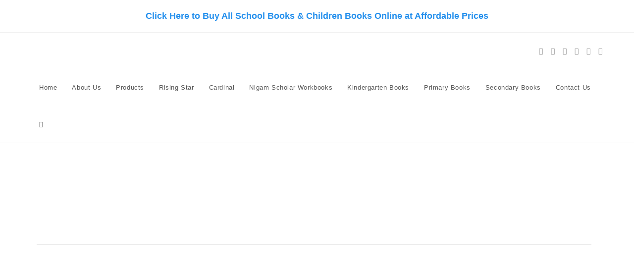

--- FILE ---
content_type: text/html; charset=UTF-8
request_url: https://shethesamples.com/
body_size: 32932
content:
<!DOCTYPE html>
<html class="html" lang="en-US">
<head>
	<meta charset="UTF-8">
	<link rel="profile" href="https://gmpg.org/xfn/11">

	<script data-cfasync="false" data-no-defer="1" data-no-minify="1" data-no-optimize="1">var ewww_webp_supported=!1;function check_webp_feature(A,e){var w;e=void 0!==e?e:function(){},ewww_webp_supported?e(ewww_webp_supported):((w=new Image).onload=function(){ewww_webp_supported=0<w.width&&0<w.height,e&&e(ewww_webp_supported)},w.onerror=function(){e&&e(!1)},w.src="data:image/webp;base64,"+{alpha:"UklGRkoAAABXRUJQVlA4WAoAAAAQAAAAAAAAAAAAQUxQSAwAAAARBxAR/Q9ERP8DAABWUDggGAAAABQBAJ0BKgEAAQAAAP4AAA3AAP7mtQAAAA=="}[A])}check_webp_feature("alpha");</script><script data-cfasync="false" data-no-defer="1" data-no-minify="1" data-no-optimize="1">var Arrive=function(c,w){"use strict";if(c.MutationObserver&&"undefined"!=typeof HTMLElement){var r,a=0,u=(r=HTMLElement.prototype.matches||HTMLElement.prototype.webkitMatchesSelector||HTMLElement.prototype.mozMatchesSelector||HTMLElement.prototype.msMatchesSelector,{matchesSelector:function(e,t){return e instanceof HTMLElement&&r.call(e,t)},addMethod:function(e,t,r){var a=e[t];e[t]=function(){return r.length==arguments.length?r.apply(this,arguments):"function"==typeof a?a.apply(this,arguments):void 0}},callCallbacks:function(e,t){t&&t.options.onceOnly&&1==t.firedElems.length&&(e=[e[0]]);for(var r,a=0;r=e[a];a++)r&&r.callback&&r.callback.call(r.elem,r.elem);t&&t.options.onceOnly&&1==t.firedElems.length&&t.me.unbindEventWithSelectorAndCallback.call(t.target,t.selector,t.callback)},checkChildNodesRecursively:function(e,t,r,a){for(var i,n=0;i=e[n];n++)r(i,t,a)&&a.push({callback:t.callback,elem:i}),0<i.childNodes.length&&u.checkChildNodesRecursively(i.childNodes,t,r,a)},mergeArrays:function(e,t){var r,a={};for(r in e)e.hasOwnProperty(r)&&(a[r]=e[r]);for(r in t)t.hasOwnProperty(r)&&(a[r]=t[r]);return a},toElementsArray:function(e){return e=void 0!==e&&("number"!=typeof e.length||e===c)?[e]:e}}),e=(l.prototype.addEvent=function(e,t,r,a){a={target:e,selector:t,options:r,callback:a,firedElems:[]};return this._beforeAdding&&this._beforeAdding(a),this._eventsBucket.push(a),a},l.prototype.removeEvent=function(e){for(var t,r=this._eventsBucket.length-1;t=this._eventsBucket[r];r--)e(t)&&(this._beforeRemoving&&this._beforeRemoving(t),(t=this._eventsBucket.splice(r,1))&&t.length&&(t[0].callback=null))},l.prototype.beforeAdding=function(e){this._beforeAdding=e},l.prototype.beforeRemoving=function(e){this._beforeRemoving=e},l),t=function(i,n){var o=new e,l=this,s={fireOnAttributesModification:!1};return o.beforeAdding(function(t){var e=t.target;e!==c.document&&e!==c||(e=document.getElementsByTagName("html")[0]);var r=new MutationObserver(function(e){n.call(this,e,t)}),a=i(t.options);r.observe(e,a),t.observer=r,t.me=l}),o.beforeRemoving(function(e){e.observer.disconnect()}),this.bindEvent=function(e,t,r){t=u.mergeArrays(s,t);for(var a=u.toElementsArray(this),i=0;i<a.length;i++)o.addEvent(a[i],e,t,r)},this.unbindEvent=function(){var r=u.toElementsArray(this);o.removeEvent(function(e){for(var t=0;t<r.length;t++)if(this===w||e.target===r[t])return!0;return!1})},this.unbindEventWithSelectorOrCallback=function(r){var a=u.toElementsArray(this),i=r,e="function"==typeof r?function(e){for(var t=0;t<a.length;t++)if((this===w||e.target===a[t])&&e.callback===i)return!0;return!1}:function(e){for(var t=0;t<a.length;t++)if((this===w||e.target===a[t])&&e.selector===r)return!0;return!1};o.removeEvent(e)},this.unbindEventWithSelectorAndCallback=function(r,a){var i=u.toElementsArray(this);o.removeEvent(function(e){for(var t=0;t<i.length;t++)if((this===w||e.target===i[t])&&e.selector===r&&e.callback===a)return!0;return!1})},this},i=new function(){var s={fireOnAttributesModification:!1,onceOnly:!1,existing:!1};function n(e,t,r){return!(!u.matchesSelector(e,t.selector)||(e._id===w&&(e._id=a++),-1!=t.firedElems.indexOf(e._id)))&&(t.firedElems.push(e._id),!0)}var c=(i=new t(function(e){var t={attributes:!1,childList:!0,subtree:!0};return e.fireOnAttributesModification&&(t.attributes=!0),t},function(e,i){e.forEach(function(e){var t=e.addedNodes,r=e.target,a=[];null!==t&&0<t.length?u.checkChildNodesRecursively(t,i,n,a):"attributes"===e.type&&n(r,i)&&a.push({callback:i.callback,elem:r}),u.callCallbacks(a,i)})})).bindEvent;return i.bindEvent=function(e,t,r){t=void 0===r?(r=t,s):u.mergeArrays(s,t);var a=u.toElementsArray(this);if(t.existing){for(var i=[],n=0;n<a.length;n++)for(var o=a[n].querySelectorAll(e),l=0;l<o.length;l++)i.push({callback:r,elem:o[l]});if(t.onceOnly&&i.length)return r.call(i[0].elem,i[0].elem);setTimeout(u.callCallbacks,1,i)}c.call(this,e,t,r)},i},o=new function(){var a={};function i(e,t){return u.matchesSelector(e,t.selector)}var n=(o=new t(function(){return{childList:!0,subtree:!0}},function(e,r){e.forEach(function(e){var t=e.removedNodes,e=[];null!==t&&0<t.length&&u.checkChildNodesRecursively(t,r,i,e),u.callCallbacks(e,r)})})).bindEvent;return o.bindEvent=function(e,t,r){t=void 0===r?(r=t,a):u.mergeArrays(a,t),n.call(this,e,t,r)},o};d(HTMLElement.prototype),d(NodeList.prototype),d(HTMLCollection.prototype),d(HTMLDocument.prototype),d(Window.prototype);var n={};return s(i,n,"unbindAllArrive"),s(o,n,"unbindAllLeave"),n}function l(){this._eventsBucket=[],this._beforeAdding=null,this._beforeRemoving=null}function s(e,t,r){u.addMethod(t,r,e.unbindEvent),u.addMethod(t,r,e.unbindEventWithSelectorOrCallback),u.addMethod(t,r,e.unbindEventWithSelectorAndCallback)}function d(e){e.arrive=i.bindEvent,s(i,e,"unbindArrive"),e.leave=o.bindEvent,s(o,e,"unbindLeave")}}(window,void 0),ewww_webp_supported=!1;function check_webp_feature(e,t){var r;ewww_webp_supported?t(ewww_webp_supported):((r=new Image).onload=function(){ewww_webp_supported=0<r.width&&0<r.height,t(ewww_webp_supported)},r.onerror=function(){t(!1)},r.src="data:image/webp;base64,"+{alpha:"UklGRkoAAABXRUJQVlA4WAoAAAAQAAAAAAAAAAAAQUxQSAwAAAARBxAR/Q9ERP8DAABWUDggGAAAABQBAJ0BKgEAAQAAAP4AAA3AAP7mtQAAAA==",animation:"UklGRlIAAABXRUJQVlA4WAoAAAASAAAAAAAAAAAAQU5JTQYAAAD/////AABBTk1GJgAAAAAAAAAAAAAAAAAAAGQAAABWUDhMDQAAAC8AAAAQBxAREYiI/gcA"}[e])}function ewwwLoadImages(e){if(e){for(var t=document.querySelectorAll(".batch-image img, .image-wrapper a, .ngg-pro-masonry-item a, .ngg-galleria-offscreen-seo-wrapper a"),r=0,a=t.length;r<a;r++)ewwwAttr(t[r],"data-src",t[r].getAttribute("data-webp")),ewwwAttr(t[r],"data-thumbnail",t[r].getAttribute("data-webp-thumbnail"));for(var i=document.querySelectorAll("div.woocommerce-product-gallery__image"),r=0,a=i.length;r<a;r++)ewwwAttr(i[r],"data-thumb",i[r].getAttribute("data-webp-thumb"))}for(var n=document.querySelectorAll("video"),r=0,a=n.length;r<a;r++)ewwwAttr(n[r],"poster",e?n[r].getAttribute("data-poster-webp"):n[r].getAttribute("data-poster-image"));for(var o,l=document.querySelectorAll("img.ewww_webp_lazy_load"),r=0,a=l.length;r<a;r++)e&&(ewwwAttr(l[r],"data-lazy-srcset",l[r].getAttribute("data-lazy-srcset-webp")),ewwwAttr(l[r],"data-srcset",l[r].getAttribute("data-srcset-webp")),ewwwAttr(l[r],"data-lazy-src",l[r].getAttribute("data-lazy-src-webp")),ewwwAttr(l[r],"data-src",l[r].getAttribute("data-src-webp")),ewwwAttr(l[r],"data-orig-file",l[r].getAttribute("data-webp-orig-file")),ewwwAttr(l[r],"data-medium-file",l[r].getAttribute("data-webp-medium-file")),ewwwAttr(l[r],"data-large-file",l[r].getAttribute("data-webp-large-file")),null!=(o=l[r].getAttribute("srcset"))&&!1!==o&&o.includes("R0lGOD")&&ewwwAttr(l[r],"src",l[r].getAttribute("data-lazy-src-webp"))),l[r].className=l[r].className.replace(/\bewww_webp_lazy_load\b/,"");for(var s=document.querySelectorAll(".ewww_webp"),r=0,a=s.length;r<a;r++)e?(ewwwAttr(s[r],"srcset",s[r].getAttribute("data-srcset-webp")),ewwwAttr(s[r],"src",s[r].getAttribute("data-src-webp")),ewwwAttr(s[r],"data-orig-file",s[r].getAttribute("data-webp-orig-file")),ewwwAttr(s[r],"data-medium-file",s[r].getAttribute("data-webp-medium-file")),ewwwAttr(s[r],"data-large-file",s[r].getAttribute("data-webp-large-file")),ewwwAttr(s[r],"data-large_image",s[r].getAttribute("data-webp-large_image")),ewwwAttr(s[r],"data-src",s[r].getAttribute("data-webp-src"))):(ewwwAttr(s[r],"srcset",s[r].getAttribute("data-srcset-img")),ewwwAttr(s[r],"src",s[r].getAttribute("data-src-img"))),s[r].className=s[r].className.replace(/\bewww_webp\b/,"ewww_webp_loaded");window.jQuery&&jQuery.fn.isotope&&jQuery.fn.imagesLoaded&&(jQuery(".fusion-posts-container-infinite").imagesLoaded(function(){jQuery(".fusion-posts-container-infinite").hasClass("isotope")&&jQuery(".fusion-posts-container-infinite").isotope()}),jQuery(".fusion-portfolio:not(.fusion-recent-works) .fusion-portfolio-wrapper").imagesLoaded(function(){jQuery(".fusion-portfolio:not(.fusion-recent-works) .fusion-portfolio-wrapper").isotope()}))}function ewwwWebPInit(e){ewwwLoadImages(e),ewwwNggLoadGalleries(e),document.arrive(".ewww_webp",function(){ewwwLoadImages(e)}),document.arrive(".ewww_webp_lazy_load",function(){ewwwLoadImages(e)}),document.arrive("videos",function(){ewwwLoadImages(e)}),"loading"==document.readyState?document.addEventListener("DOMContentLoaded",ewwwJSONParserInit):("undefined"!=typeof galleries&&ewwwNggParseGalleries(e),ewwwWooParseVariations(e))}function ewwwAttr(e,t,r){null!=r&&!1!==r&&e.setAttribute(t,r)}function ewwwJSONParserInit(){"undefined"!=typeof galleries&&check_webp_feature("alpha",ewwwNggParseGalleries),check_webp_feature("alpha",ewwwWooParseVariations)}function ewwwWooParseVariations(e){if(e)for(var t=document.querySelectorAll("form.variations_form"),r=0,a=t.length;r<a;r++){var i=t[r].getAttribute("data-product_variations"),n=!1;try{for(var o in i=JSON.parse(i))void 0!==i[o]&&void 0!==i[o].image&&(void 0!==i[o].image.src_webp&&(i[o].image.src=i[o].image.src_webp,n=!0),void 0!==i[o].image.srcset_webp&&(i[o].image.srcset=i[o].image.srcset_webp,n=!0),void 0!==i[o].image.full_src_webp&&(i[o].image.full_src=i[o].image.full_src_webp,n=!0),void 0!==i[o].image.gallery_thumbnail_src_webp&&(i[o].image.gallery_thumbnail_src=i[o].image.gallery_thumbnail_src_webp,n=!0),void 0!==i[o].image.thumb_src_webp&&(i[o].image.thumb_src=i[o].image.thumb_src_webp,n=!0));n&&ewwwAttr(t[r],"data-product_variations",JSON.stringify(i))}catch(e){}}}function ewwwNggParseGalleries(e){if(e)for(var t in galleries){var r=galleries[t];galleries[t].images_list=ewwwNggParseImageList(r.images_list)}}function ewwwNggLoadGalleries(e){e&&document.addEventListener("ngg.galleria.themeadded",function(e,t){window.ngg_galleria._create_backup=window.ngg_galleria.create,window.ngg_galleria.create=function(e,t){var r=$(e).data("id");return galleries["gallery_"+r].images_list=ewwwNggParseImageList(galleries["gallery_"+r].images_list),window.ngg_galleria._create_backup(e,t)}})}function ewwwNggParseImageList(e){for(var t in e){var r=e[t];if(void 0!==r["image-webp"]&&(e[t].image=r["image-webp"],delete e[t]["image-webp"]),void 0!==r["thumb-webp"]&&(e[t].thumb=r["thumb-webp"],delete e[t]["thumb-webp"]),void 0!==r.full_image_webp&&(e[t].full_image=r.full_image_webp,delete e[t].full_image_webp),void 0!==r.srcsets)for(var a in r.srcsets)nggSrcset=r.srcsets[a],void 0!==r.srcsets[a+"-webp"]&&(e[t].srcsets[a]=r.srcsets[a+"-webp"],delete e[t].srcsets[a+"-webp"]);if(void 0!==r.full_srcsets)for(var i in r.full_srcsets)nggFSrcset=r.full_srcsets[i],void 0!==r.full_srcsets[i+"-webp"]&&(e[t].full_srcsets[i]=r.full_srcsets[i+"-webp"],delete e[t].full_srcsets[i+"-webp"])}return e}check_webp_feature("alpha",ewwwWebPInit);</script><meta name='robots' content='index, follow, max-image-preview:large, max-snippet:-1, max-video-preview:-1' />
<meta name="viewport" content="width=device-width, initial-scale=1">
	<!-- This site is optimized with the Yoast SEO plugin v26.7 - https://yoast.com/wordpress/plugins/seo/ -->
	<title>Home Page - Sheth Books K-10 Levels Digital Flipbook Samples</title>
	<meta name="description" content="Best educational curriculum content based selection tool for School Teachers, Parents and Educators. Find K-10 levels Live Digital Flipbooks." />
	<link rel="canonical" href="https://shethesamples.com/" />
	<meta property="og:locale" content="en_US" />
	<meta property="og:type" content="website" />
	<meta property="og:title" content="Home Page - Sheth Books K-10 Levels Digital Flipbook Samples" />
	<meta property="og:description" content="Best educational curriculum content based selection tool for School Teachers, Parents and Educators. Find K-10 levels Live Digital Flipbooks." />
	<meta property="og:url" content="https://shethesamples.com/" />
	<meta property="og:site_name" content="Sheth Books K-10 Levels Digital Flipbook Samples" />
	<meta property="article:publisher" content="https://www.facebook.com/shethpublishinghouse/" />
	<meta property="article:modified_time" content="2022-02-10T14:28:57+00:00" />
	<meta property="og:image" content="https://shethesamples.com/wp-content/uploads/2022/02/sheth-flipbook.gif" />
	<meta name="twitter:card" content="summary_large_image" />
	<meta name="twitter:site" content="@sphbooks" />
	<script type="application/ld+json" class="yoast-schema-graph">{"@context":"https://schema.org","@graph":[{"@type":"WebPage","@id":"https://shethesamples.com/","url":"https://shethesamples.com/","name":"Home Page - Sheth Books K-10 Levels Digital Flipbook Samples","isPartOf":{"@id":"https://shethesamples.com/#website"},"about":{"@id":"https://shethesamples.com/#organization"},"primaryImageOfPage":{"@id":"https://shethesamples.com/#primaryimage"},"image":{"@id":"https://shethesamples.com/#primaryimage"},"thumbnailUrl":"https://shethesamples.com/wp-content/uploads/2022/02/sheth-flipbook.gif","datePublished":"2021-01-08T15:21:04+00:00","dateModified":"2022-02-10T14:28:57+00:00","description":"Best educational curriculum content based selection tool for School Teachers, Parents and Educators. Find K-10 levels Live Digital Flipbooks.","breadcrumb":{"@id":"https://shethesamples.com/#breadcrumb"},"inLanguage":"en-US","potentialAction":[{"@type":"ReadAction","target":["https://shethesamples.com/"]}]},{"@type":"ImageObject","inLanguage":"en-US","@id":"https://shethesamples.com/#primaryimage","url":"https://shethesamples.com/wp-content/uploads/2022/02/sheth-flipbook.gif","contentUrl":"https://shethesamples.com/wp-content/uploads/2022/02/sheth-flipbook.gif","width":480,"height":296,"caption":"sheth flipbook"},{"@type":"BreadcrumbList","@id":"https://shethesamples.com/#breadcrumb","itemListElement":[{"@type":"ListItem","position":1,"name":"Home"}]},{"@type":"WebSite","@id":"https://shethesamples.com/#website","url":"https://shethesamples.com/","name":"Sheth Books K-10 Levels Digital Flipbook Samples","description":"Best educational curriculum content selection tool for School Teachers, Parents and Educators","publisher":{"@id":"https://shethesamples.com/#organization"},"potentialAction":[{"@type":"SearchAction","target":{"@type":"EntryPoint","urlTemplate":"https://shethesamples.com/?s={search_term_string}"},"query-input":{"@type":"PropertyValueSpecification","valueRequired":true,"valueName":"search_term_string"}}],"inLanguage":"en-US"},{"@type":"Organization","@id":"https://shethesamples.com/#organization","name":"SHETH Publishing House","url":"https://shethesamples.com/","logo":{"@type":"ImageObject","inLanguage":"en-US","@id":"https://shethesamples.com/#/schema/logo/image/","url":"https://i0.wp.com/shethesamples.com/wp-content/uploads/2021/01/Sheth-Logo-1000-x-1000-Px.png?fit=4167%2C4167&ssl=1","contentUrl":"https://i0.wp.com/shethesamples.com/wp-content/uploads/2021/01/Sheth-Logo-1000-x-1000-Px.png?fit=4167%2C4167&ssl=1","width":4167,"height":4167,"caption":"SHETH Publishing House"},"image":{"@id":"https://shethesamples.com/#/schema/logo/image/"},"sameAs":["https://www.facebook.com/shethpublishinghouse/","https://x.com/sphbooks","https://www.instagram.com/shethbooks/","https://in.linkedin.com/company/sheth-publishing-house","https://www.youtube.com/channel/UCTgdaOJzzF9Qmn39I3T_u5A"]}]}</script>
	<!-- / Yoast SEO plugin. -->


<link rel="alternate" type="application/rss+xml" title="Sheth Books K-10 Levels Digital Flipbook Samples &raquo; Feed" href="https://shethesamples.com/feed/" />
<link rel="alternate" type="application/rss+xml" title="Sheth Books K-10 Levels Digital Flipbook Samples &raquo; Comments Feed" href="https://shethesamples.com/comments/feed/" />
<link rel="alternate" title="oEmbed (JSON)" type="application/json+oembed" href="https://shethesamples.com/wp-json/oembed/1.0/embed?url=https%3A%2F%2Fshethesamples.com%2F" />
<link rel="alternate" title="oEmbed (XML)" type="text/xml+oembed" href="https://shethesamples.com/wp-json/oembed/1.0/embed?url=https%3A%2F%2Fshethesamples.com%2F&#038;format=xml" />
		<!-- This site uses the Google Analytics by MonsterInsights plugin v9.11.1 - Using Analytics tracking - https://www.monsterinsights.com/ -->
		<!-- Note: MonsterInsights is not currently configured on this site. The site owner needs to authenticate with Google Analytics in the MonsterInsights settings panel. -->
					<!-- No tracking code set -->
				<!-- / Google Analytics by MonsterInsights -->
		<style id='wp-img-auto-sizes-contain-inline-css'>
img:is([sizes=auto i],[sizes^="auto," i]){contain-intrinsic-size:3000px 1500px}
/*# sourceURL=wp-img-auto-sizes-contain-inline-css */
</style>

<style id='wp-emoji-styles-inline-css'>

	img.wp-smiley, img.emoji {
		display: inline !important;
		border: none !important;
		box-shadow: none !important;
		height: 1em !important;
		width: 1em !important;
		margin: 0 0.07em !important;
		vertical-align: -0.1em !important;
		background: none !important;
		padding: 0 !important;
	}
/*# sourceURL=wp-emoji-styles-inline-css */
</style>
<style id='classic-theme-styles-inline-css'>
/*! This file is auto-generated */
.wp-block-button__link{color:#fff;background-color:#32373c;border-radius:9999px;box-shadow:none;text-decoration:none;padding:calc(.667em + 2px) calc(1.333em + 2px);font-size:1.125em}.wp-block-file__button{background:#32373c;color:#fff;text-decoration:none}
/*# sourceURL=/wp-includes/css/classic-themes.min.css */
</style>
<style id='ic-price-field-ic-price-table-style-inline-css'>
/**
 * Note that these styles are loaded *before* editor styles, so that
 * editor-specific styles using the same selectors will take precedence.
 */
.ic-font-size-custom .price-value, .ic-font-size-custom .price-value.small-price {
    font-size: inherit;
}
/*# sourceURL=https://shethesamples.com/wp-content/plugins/ecommerce-product-catalog/modules/price/blocks/price-table/style.css */
</style>
<style id='ic-epc-image-gallery-style-inline-css'>
/*!
 * 
 * https://impleCode.com
 *
 * Copyright 2021 impleCode
 * Free to use under the GPLv3 license.
 * http://www.gnu.org/licenses/gpl-3.0.html
 *
 * Contributing author: Norbert Dreszer
 *
 * NOTE: DO NOT EDIT THIS FILE. FOR YOUR OWN CSS GO TO WordPress > Appearance > Additional CSS and copy the CSS that you want to modify there.
 */

.wp-block-ic-epc-image-gallery {
    display: table;
}

.wp-block-ic-epc-image-gallery.alignfull, .wp-block-ic-epc-image-gallery.alignwide {
    display: block;
}
/*# sourceURL=https://shethesamples.com/wp-content/plugins/ecommerce-product-catalog/includes/blocks/image-gallery/style.css */
</style>
<link rel='stylesheet' id='dashicons-css' href='https://shethesamples.com/wp-includes/css/dashicons.min.css?ver=6.9' media='all' />
<link rel='stylesheet' id='al_product_styles-css' href='https://shethesamples.com/wp-content/plugins/ecommerce-product-catalog/css/al_product.min.css?timestamp=1761053549&#038;ver=6.9' media='all' />
<link rel='stylesheet' id='ic_blocks-css' href='https://shethesamples.com/wp-content/plugins/ecommerce-product-catalog/includes/blocks/ic-blocks.min.css?timestamp=1761053549&#038;ver=6.9' media='all' />
<style id='global-styles-inline-css'>
:root{--wp--preset--aspect-ratio--square: 1;--wp--preset--aspect-ratio--4-3: 4/3;--wp--preset--aspect-ratio--3-4: 3/4;--wp--preset--aspect-ratio--3-2: 3/2;--wp--preset--aspect-ratio--2-3: 2/3;--wp--preset--aspect-ratio--16-9: 16/9;--wp--preset--aspect-ratio--9-16: 9/16;--wp--preset--color--black: #000000;--wp--preset--color--cyan-bluish-gray: #abb8c3;--wp--preset--color--white: #ffffff;--wp--preset--color--pale-pink: #f78da7;--wp--preset--color--vivid-red: #cf2e2e;--wp--preset--color--luminous-vivid-orange: #ff6900;--wp--preset--color--luminous-vivid-amber: #fcb900;--wp--preset--color--light-green-cyan: #7bdcb5;--wp--preset--color--vivid-green-cyan: #00d084;--wp--preset--color--pale-cyan-blue: #8ed1fc;--wp--preset--color--vivid-cyan-blue: #0693e3;--wp--preset--color--vivid-purple: #9b51e0;--wp--preset--gradient--vivid-cyan-blue-to-vivid-purple: linear-gradient(135deg,rgb(6,147,227) 0%,rgb(155,81,224) 100%);--wp--preset--gradient--light-green-cyan-to-vivid-green-cyan: linear-gradient(135deg,rgb(122,220,180) 0%,rgb(0,208,130) 100%);--wp--preset--gradient--luminous-vivid-amber-to-luminous-vivid-orange: linear-gradient(135deg,rgb(252,185,0) 0%,rgb(255,105,0) 100%);--wp--preset--gradient--luminous-vivid-orange-to-vivid-red: linear-gradient(135deg,rgb(255,105,0) 0%,rgb(207,46,46) 100%);--wp--preset--gradient--very-light-gray-to-cyan-bluish-gray: linear-gradient(135deg,rgb(238,238,238) 0%,rgb(169,184,195) 100%);--wp--preset--gradient--cool-to-warm-spectrum: linear-gradient(135deg,rgb(74,234,220) 0%,rgb(151,120,209) 20%,rgb(207,42,186) 40%,rgb(238,44,130) 60%,rgb(251,105,98) 80%,rgb(254,248,76) 100%);--wp--preset--gradient--blush-light-purple: linear-gradient(135deg,rgb(255,206,236) 0%,rgb(152,150,240) 100%);--wp--preset--gradient--blush-bordeaux: linear-gradient(135deg,rgb(254,205,165) 0%,rgb(254,45,45) 50%,rgb(107,0,62) 100%);--wp--preset--gradient--luminous-dusk: linear-gradient(135deg,rgb(255,203,112) 0%,rgb(199,81,192) 50%,rgb(65,88,208) 100%);--wp--preset--gradient--pale-ocean: linear-gradient(135deg,rgb(255,245,203) 0%,rgb(182,227,212) 50%,rgb(51,167,181) 100%);--wp--preset--gradient--electric-grass: linear-gradient(135deg,rgb(202,248,128) 0%,rgb(113,206,126) 100%);--wp--preset--gradient--midnight: linear-gradient(135deg,rgb(2,3,129) 0%,rgb(40,116,252) 100%);--wp--preset--font-size--small: 13px;--wp--preset--font-size--medium: 20px;--wp--preset--font-size--large: 36px;--wp--preset--font-size--x-large: 42px;--wp--preset--spacing--20: 0.44rem;--wp--preset--spacing--30: 0.67rem;--wp--preset--spacing--40: 1rem;--wp--preset--spacing--50: 1.5rem;--wp--preset--spacing--60: 2.25rem;--wp--preset--spacing--70: 3.38rem;--wp--preset--spacing--80: 5.06rem;--wp--preset--shadow--natural: 6px 6px 9px rgba(0, 0, 0, 0.2);--wp--preset--shadow--deep: 12px 12px 50px rgba(0, 0, 0, 0.4);--wp--preset--shadow--sharp: 6px 6px 0px rgba(0, 0, 0, 0.2);--wp--preset--shadow--outlined: 6px 6px 0px -3px rgb(255, 255, 255), 6px 6px rgb(0, 0, 0);--wp--preset--shadow--crisp: 6px 6px 0px rgb(0, 0, 0);}:where(.is-layout-flex){gap: 0.5em;}:where(.is-layout-grid){gap: 0.5em;}body .is-layout-flex{display: flex;}.is-layout-flex{flex-wrap: wrap;align-items: center;}.is-layout-flex > :is(*, div){margin: 0;}body .is-layout-grid{display: grid;}.is-layout-grid > :is(*, div){margin: 0;}:where(.wp-block-columns.is-layout-flex){gap: 2em;}:where(.wp-block-columns.is-layout-grid){gap: 2em;}:where(.wp-block-post-template.is-layout-flex){gap: 1.25em;}:where(.wp-block-post-template.is-layout-grid){gap: 1.25em;}.has-black-color{color: var(--wp--preset--color--black) !important;}.has-cyan-bluish-gray-color{color: var(--wp--preset--color--cyan-bluish-gray) !important;}.has-white-color{color: var(--wp--preset--color--white) !important;}.has-pale-pink-color{color: var(--wp--preset--color--pale-pink) !important;}.has-vivid-red-color{color: var(--wp--preset--color--vivid-red) !important;}.has-luminous-vivid-orange-color{color: var(--wp--preset--color--luminous-vivid-orange) !important;}.has-luminous-vivid-amber-color{color: var(--wp--preset--color--luminous-vivid-amber) !important;}.has-light-green-cyan-color{color: var(--wp--preset--color--light-green-cyan) !important;}.has-vivid-green-cyan-color{color: var(--wp--preset--color--vivid-green-cyan) !important;}.has-pale-cyan-blue-color{color: var(--wp--preset--color--pale-cyan-blue) !important;}.has-vivid-cyan-blue-color{color: var(--wp--preset--color--vivid-cyan-blue) !important;}.has-vivid-purple-color{color: var(--wp--preset--color--vivid-purple) !important;}.has-black-background-color{background-color: var(--wp--preset--color--black) !important;}.has-cyan-bluish-gray-background-color{background-color: var(--wp--preset--color--cyan-bluish-gray) !important;}.has-white-background-color{background-color: var(--wp--preset--color--white) !important;}.has-pale-pink-background-color{background-color: var(--wp--preset--color--pale-pink) !important;}.has-vivid-red-background-color{background-color: var(--wp--preset--color--vivid-red) !important;}.has-luminous-vivid-orange-background-color{background-color: var(--wp--preset--color--luminous-vivid-orange) !important;}.has-luminous-vivid-amber-background-color{background-color: var(--wp--preset--color--luminous-vivid-amber) !important;}.has-light-green-cyan-background-color{background-color: var(--wp--preset--color--light-green-cyan) !important;}.has-vivid-green-cyan-background-color{background-color: var(--wp--preset--color--vivid-green-cyan) !important;}.has-pale-cyan-blue-background-color{background-color: var(--wp--preset--color--pale-cyan-blue) !important;}.has-vivid-cyan-blue-background-color{background-color: var(--wp--preset--color--vivid-cyan-blue) !important;}.has-vivid-purple-background-color{background-color: var(--wp--preset--color--vivid-purple) !important;}.has-black-border-color{border-color: var(--wp--preset--color--black) !important;}.has-cyan-bluish-gray-border-color{border-color: var(--wp--preset--color--cyan-bluish-gray) !important;}.has-white-border-color{border-color: var(--wp--preset--color--white) !important;}.has-pale-pink-border-color{border-color: var(--wp--preset--color--pale-pink) !important;}.has-vivid-red-border-color{border-color: var(--wp--preset--color--vivid-red) !important;}.has-luminous-vivid-orange-border-color{border-color: var(--wp--preset--color--luminous-vivid-orange) !important;}.has-luminous-vivid-amber-border-color{border-color: var(--wp--preset--color--luminous-vivid-amber) !important;}.has-light-green-cyan-border-color{border-color: var(--wp--preset--color--light-green-cyan) !important;}.has-vivid-green-cyan-border-color{border-color: var(--wp--preset--color--vivid-green-cyan) !important;}.has-pale-cyan-blue-border-color{border-color: var(--wp--preset--color--pale-cyan-blue) !important;}.has-vivid-cyan-blue-border-color{border-color: var(--wp--preset--color--vivid-cyan-blue) !important;}.has-vivid-purple-border-color{border-color: var(--wp--preset--color--vivid-purple) !important;}.has-vivid-cyan-blue-to-vivid-purple-gradient-background{background: var(--wp--preset--gradient--vivid-cyan-blue-to-vivid-purple) !important;}.has-light-green-cyan-to-vivid-green-cyan-gradient-background{background: var(--wp--preset--gradient--light-green-cyan-to-vivid-green-cyan) !important;}.has-luminous-vivid-amber-to-luminous-vivid-orange-gradient-background{background: var(--wp--preset--gradient--luminous-vivid-amber-to-luminous-vivid-orange) !important;}.has-luminous-vivid-orange-to-vivid-red-gradient-background{background: var(--wp--preset--gradient--luminous-vivid-orange-to-vivid-red) !important;}.has-very-light-gray-to-cyan-bluish-gray-gradient-background{background: var(--wp--preset--gradient--very-light-gray-to-cyan-bluish-gray) !important;}.has-cool-to-warm-spectrum-gradient-background{background: var(--wp--preset--gradient--cool-to-warm-spectrum) !important;}.has-blush-light-purple-gradient-background{background: var(--wp--preset--gradient--blush-light-purple) !important;}.has-blush-bordeaux-gradient-background{background: var(--wp--preset--gradient--blush-bordeaux) !important;}.has-luminous-dusk-gradient-background{background: var(--wp--preset--gradient--luminous-dusk) !important;}.has-pale-ocean-gradient-background{background: var(--wp--preset--gradient--pale-ocean) !important;}.has-electric-grass-gradient-background{background: var(--wp--preset--gradient--electric-grass) !important;}.has-midnight-gradient-background{background: var(--wp--preset--gradient--midnight) !important;}.has-small-font-size{font-size: var(--wp--preset--font-size--small) !important;}.has-medium-font-size{font-size: var(--wp--preset--font-size--medium) !important;}.has-large-font-size{font-size: var(--wp--preset--font-size--large) !important;}.has-x-large-font-size{font-size: var(--wp--preset--font-size--x-large) !important;}
:where(.wp-block-post-template.is-layout-flex){gap: 1.25em;}:where(.wp-block-post-template.is-layout-grid){gap: 1.25em;}
:where(.wp-block-term-template.is-layout-flex){gap: 1.25em;}:where(.wp-block-term-template.is-layout-grid){gap: 1.25em;}
:where(.wp-block-columns.is-layout-flex){gap: 2em;}:where(.wp-block-columns.is-layout-grid){gap: 2em;}
:root :where(.wp-block-pullquote){font-size: 1.5em;line-height: 1.6;}
/*# sourceURL=global-styles-inline-css */
</style>
<style id='woocommerce-inline-inline-css'>
.woocommerce form .form-row .required { visibility: visible; }
/*# sourceURL=woocommerce-inline-inline-css */
</style>
<link rel='stylesheet' id='oceanwp-woo-mini-cart-css' href='https://shethesamples.com/wp-content/themes/oceanwp/assets/css/woo/woo-mini-cart.min.css?ver=6.9' media='all' />
<link rel='stylesheet' id='font-awesome-css' href='https://shethesamples.com/wp-content/themes/oceanwp/assets/fonts/fontawesome/css/all.min.css?ver=6.7.2' media='all' />
<link rel='stylesheet' id='simple-line-icons-css' href='https://shethesamples.com/wp-content/themes/oceanwp/assets/css/third/simple-line-icons.min.css?ver=2.4.0' media='all' />
<link rel='stylesheet' id='oceanwp-style-css' href='https://shethesamples.com/wp-content/themes/oceanwp/assets/css/style.min.css?ver=4.0.8' media='all' />
<style id='oceanwp-style-inline-css'>
body div.wpforms-container-full .wpforms-form input[type=submit]:hover,
			body div.wpforms-container-full .wpforms-form input[type=submit]:active,
			body div.wpforms-container-full .wpforms-form button[type=submit]:hover,
			body div.wpforms-container-full .wpforms-form button[type=submit]:active,
			body div.wpforms-container-full .wpforms-form .wpforms-page-button:hover,
			body div.wpforms-container-full .wpforms-form .wpforms-page-button:active,
			body .wp-core-ui div.wpforms-container-full .wpforms-form input[type=submit]:hover,
			body .wp-core-ui div.wpforms-container-full .wpforms-form input[type=submit]:active,
			body .wp-core-ui div.wpforms-container-full .wpforms-form button[type=submit]:hover,
			body .wp-core-ui div.wpforms-container-full .wpforms-form button[type=submit]:active,
			body .wp-core-ui div.wpforms-container-full .wpforms-form .wpforms-page-button:hover,
			body .wp-core-ui div.wpforms-container-full .wpforms-form .wpforms-page-button:active {
					background: linear-gradient(0deg, rgba(0, 0, 0, 0.2), rgba(0, 0, 0, 0.2)), var(--wpforms-button-background-color-alt, var(--wpforms-button-background-color)) !important;
			}
/*# sourceURL=oceanwp-style-inline-css */
</style>
<link rel='stylesheet' id='oceanwp-hamburgers-css' href='https://shethesamples.com/wp-content/themes/oceanwp/assets/css/third/hamburgers/hamburgers.min.css?ver=4.0.8' media='all' />
<link rel='stylesheet' id='oceanwp-vortex-css' href='https://shethesamples.com/wp-content/themes/oceanwp/assets/css/third/hamburgers/types/vortex.css?ver=4.0.8' media='all' />
<link rel='stylesheet' id='dflip-style-css' href='https://shethesamples.com/wp-content/plugins/3d-flipbook-dflip-lite/assets/css/dflip.min.css?ver=2.4.20' media='all' />
<link rel='stylesheet' id='al_ic_revs_styles-css' href='https://shethesamples.com/wp-content/plugins/reviews-plus/css/reviews-plus.min.css?timestamp=1716816134&#038;ver=6.9' media='all' />
<link rel='stylesheet' id='elementor-icons-css' href='https://shethesamples.com/wp-content/plugins/elementor/assets/lib/eicons/css/elementor-icons.min.css?ver=5.45.0' media='all' />
<link rel='stylesheet' id='elementor-frontend-css' href='https://shethesamples.com/wp-content/plugins/elementor/assets/css/frontend.min.css?ver=3.34.1' media='all' />
<link rel='stylesheet' id='elementor-post-10-css' href='https://shethesamples.com/wp-content/uploads/elementor/css/post-10.css?ver=1768484142' media='all' />
<link rel='stylesheet' id='e-animation-fadeIn-css' href='https://shethesamples.com/wp-content/plugins/elementor/assets/lib/animations/styles/fadeIn.min.css?ver=3.34.1' media='all' />
<link rel='stylesheet' id='e-animation-zoomIn-css' href='https://shethesamples.com/wp-content/plugins/elementor/assets/lib/animations/styles/zoomIn.min.css?ver=3.34.1' media='all' />
<link rel='stylesheet' id='widget-heading-css' href='https://shethesamples.com/wp-content/plugins/elementor/assets/css/widget-heading.min.css?ver=3.34.1' media='all' />
<link rel='stylesheet' id='e-animation-bounceInLeft-css' href='https://shethesamples.com/wp-content/plugins/elementor/assets/lib/animations/styles/bounceInLeft.min.css?ver=3.34.1' media='all' />
<link rel='stylesheet' id='widget-divider-css' href='https://shethesamples.com/wp-content/plugins/elementor/assets/css/widget-divider.min.css?ver=3.34.1' media='all' />
<link rel='stylesheet' id='widget-image-css' href='https://shethesamples.com/wp-content/plugins/elementor/assets/css/widget-image.min.css?ver=3.34.1' media='all' />
<link rel='stylesheet' id='widget-animated-headline-css' href='https://shethesamples.com/wp-content/plugins/elementor-pro/assets/css/widget-animated-headline.min.css?ver=3.34.0' media='all' />
<link rel='stylesheet' id='e-animation-fadeInRight-css' href='https://shethesamples.com/wp-content/plugins/elementor/assets/lib/animations/styles/fadeInRight.min.css?ver=3.34.1' media='all' />
<link rel='stylesheet' id='widget-call-to-action-css' href='https://shethesamples.com/wp-content/plugins/elementor-pro/assets/css/widget-call-to-action.min.css?ver=3.34.0' media='all' />
<link rel='stylesheet' id='e-transitions-css' href='https://shethesamples.com/wp-content/plugins/elementor-pro/assets/css/conditionals/transitions.min.css?ver=3.34.0' media='all' />
<link rel='stylesheet' id='elementor-post-94-css' href='https://shethesamples.com/wp-content/uploads/elementor/css/post-94.css?ver=1768487213' media='all' />
<link rel='stylesheet' id='oceanwp-woocommerce-css' href='https://shethesamples.com/wp-content/themes/oceanwp/assets/css/woo/woocommerce.min.css?ver=6.9' media='all' />
<link rel='stylesheet' id='oceanwp-woo-star-font-css' href='https://shethesamples.com/wp-content/themes/oceanwp/assets/css/woo/woo-star-font.min.css?ver=6.9' media='all' />
<link rel='stylesheet' id='oceanwp-woo-quick-view-css' href='https://shethesamples.com/wp-content/themes/oceanwp/assets/css/woo/woo-quick-view.min.css?ver=6.9' media='all' />
<link rel='stylesheet' id='oe-widgets-style-css' href='https://shethesamples.com/wp-content/plugins/ocean-extra/assets/css/widgets.css?ver=6.9' media='all' />
<link rel='stylesheet' id='elementor-gf-local-roboto-css' href='https://shethesamples.com/wp-content/uploads/elementor/google-fonts/css/roboto.css?ver=1742260887' media='all' />
<link rel='stylesheet' id='elementor-gf-local-robotoslab-css' href='https://shethesamples.com/wp-content/uploads/elementor/google-fonts/css/robotoslab.css?ver=1742260892' media='all' />
<link rel='stylesheet' id='elementor-gf-local-contrailone-css' href='https://shethesamples.com/wp-content/uploads/elementor/google-fonts/css/contrailone.css?ver=1742260893' media='all' />
<link rel='stylesheet' id='elementor-gf-local-convergence-css' href='https://shethesamples.com/wp-content/uploads/elementor/google-fonts/css/convergence.css?ver=1742260893' media='all' />
<link rel='stylesheet' id='elementor-gf-local-baskervville-css' href='https://shethesamples.com/wp-content/uploads/elementor/google-fonts/css/baskervville.css?ver=1742260893' media='all' />
<link rel='stylesheet' id='elementor-gf-local-blinker-css' href='https://shethesamples.com/wp-content/uploads/elementor/google-fonts/css/blinker.css?ver=1742260895' media='all' />
<script type="text/template" id="tmpl-variation-template">
	<div class="woocommerce-variation-description">{{{ data.variation.variation_description }}}</div>
	<div class="woocommerce-variation-price">{{{ data.variation.price_html }}}</div>
	<div class="woocommerce-variation-availability">{{{ data.variation.availability_html }}}</div>
</script>
<script type="text/template" id="tmpl-unavailable-variation-template">
	<p role="alert">Sorry, this product is unavailable. Please choose a different combination.</p>
</script>
<script src="https://shethesamples.com/wp-includes/js/jquery/jquery.min.js?ver=3.7.1" id="jquery-core-js"></script>
<script src="https://shethesamples.com/wp-includes/js/jquery/jquery-migrate.min.js?ver=3.4.1" id="jquery-migrate-js"></script>
<script src="https://shethesamples.com/wp-content/plugins/woocommerce/assets/js/jquery-blockui/jquery.blockUI.min.js?ver=2.7.0-wc.10.4.3" id="wc-jquery-blockui-js" defer data-wp-strategy="defer"></script>
<script id="wc-add-to-cart-js-extra">
var wc_add_to_cart_params = {"ajax_url":"/wp-admin/admin-ajax.php","wc_ajax_url":"/?wc-ajax=%%endpoint%%","i18n_view_cart":"View cart","cart_url":"https://shethesamples.com/?page_id=6","is_cart":"","cart_redirect_after_add":"no"};
//# sourceURL=wc-add-to-cart-js-extra
</script>
<script src="https://shethesamples.com/wp-content/plugins/woocommerce/assets/js/frontend/add-to-cart.min.js?ver=10.4.3" id="wc-add-to-cart-js" defer data-wp-strategy="defer"></script>
<script src="https://shethesamples.com/wp-content/plugins/woocommerce/assets/js/js-cookie/js.cookie.min.js?ver=2.1.4-wc.10.4.3" id="wc-js-cookie-js" defer data-wp-strategy="defer"></script>
<script id="woocommerce-js-extra">
var woocommerce_params = {"ajax_url":"/wp-admin/admin-ajax.php","wc_ajax_url":"/?wc-ajax=%%endpoint%%","i18n_password_show":"Show password","i18n_password_hide":"Hide password"};
//# sourceURL=woocommerce-js-extra
</script>
<script src="https://shethesamples.com/wp-content/plugins/woocommerce/assets/js/frontend/woocommerce.min.js?ver=10.4.3" id="woocommerce-js" defer data-wp-strategy="defer"></script>
<script id="al_ic_revs_scripts-js-extra">
var ic_revs = {"no_rating":"\u003Cdiv class=\"al-box warning\"\u003EThe rating cannot be empty.\u003C/div\u003E","no_empty":"\u003Cdiv class=\"al-box warning\"\u003EA valid value is required.\u003C/div\u003E","check_errors":"\u003Cdiv class=\"al-box warning\"\u003EPlease fill all the required data.\u003C/div\u003E"};
//# sourceURL=al_ic_revs_scripts-js-extra
</script>
<script src="https://shethesamples.com/wp-content/plugins/reviews-plus/js/reviews-plus.min.js?timestamp=1716816134&amp;ver=6.9" id="al_ic_revs_scripts-js"></script>
<script src="https://shethesamples.com/wp-includes/js/underscore.min.js?ver=1.13.7" id="underscore-js"></script>
<script id="wp-util-js-extra">
var _wpUtilSettings = {"ajax":{"url":"/wp-admin/admin-ajax.php"}};
//# sourceURL=wp-util-js-extra
</script>
<script src="https://shethesamples.com/wp-includes/js/wp-util.min.js?ver=6.9" id="wp-util-js"></script>
<script id="wc-add-to-cart-variation-js-extra">
var wc_add_to_cart_variation_params = {"wc_ajax_url":"/?wc-ajax=%%endpoint%%","i18n_no_matching_variations_text":"Sorry, no products matched your selection. Please choose a different combination.","i18n_make_a_selection_text":"Please select some product options before adding this product to your cart.","i18n_unavailable_text":"Sorry, this product is unavailable. Please choose a different combination.","i18n_reset_alert_text":"Your selection has been reset. Please select some product options before adding this product to your cart."};
//# sourceURL=wc-add-to-cart-variation-js-extra
</script>
<script src="https://shethesamples.com/wp-content/plugins/woocommerce/assets/js/frontend/add-to-cart-variation.min.js?ver=10.4.3" id="wc-add-to-cart-variation-js" defer data-wp-strategy="defer"></script>
<script src="https://shethesamples.com/wp-content/plugins/woocommerce/assets/js/flexslider/jquery.flexslider.min.js?ver=2.7.2-wc.10.4.3" id="wc-flexslider-js" defer data-wp-strategy="defer"></script>
<script id="wc-cart-fragments-js-extra">
var wc_cart_fragments_params = {"ajax_url":"/wp-admin/admin-ajax.php","wc_ajax_url":"/?wc-ajax=%%endpoint%%","cart_hash_key":"wc_cart_hash_3e14703cc5506c5bae7c0c6f1ed421ac","fragment_name":"wc_fragments_3e14703cc5506c5bae7c0c6f1ed421ac","request_timeout":"5000"};
//# sourceURL=wc-cart-fragments-js-extra
</script>
<script src="https://shethesamples.com/wp-content/plugins/woocommerce/assets/js/frontend/cart-fragments.min.js?ver=10.4.3" id="wc-cart-fragments-js" defer data-wp-strategy="defer"></script>
<link rel="https://api.w.org/" href="https://shethesamples.com/wp-json/" /><link rel="alternate" title="JSON" type="application/json" href="https://shethesamples.com/wp-json/wp/v2/pages/94" /><link rel="EditURI" type="application/rsd+xml" title="RSD" href="https://shethesamples.com/xmlrpc.php?rsd" />
<link rel='shortlink' href='https://shethesamples.com/' />

		<!-- GA Google Analytics @ https://m0n.co/ga -->
		<script async src="https://www.googletagmanager.com/gtag/js?id=G-36WE6F16VC"></script>
		<script>
			window.dataLayer = window.dataLayer || [];
			function gtag(){dataLayer.push(arguments);}
			gtag('js', new Date());
			gtag('config', 'G-36WE6F16VC');
		</script>

		<noscript><style>.woocommerce-product-gallery{ opacity: 1 !important; }</style></noscript>
	<meta name="generator" content="Elementor 3.34.1; features: additional_custom_breakpoints; settings: css_print_method-external, google_font-enabled, font_display-auto">
<style>.recentcomments a{display:inline !important;padding:0 !important;margin:0 !important;}</style>			<style>
				.e-con.e-parent:nth-of-type(n+4):not(.e-lazyloaded):not(.e-no-lazyload),
				.e-con.e-parent:nth-of-type(n+4):not(.e-lazyloaded):not(.e-no-lazyload) * {
					background-image: none !important;
				}
				@media screen and (max-height: 1024px) {
					.e-con.e-parent:nth-of-type(n+3):not(.e-lazyloaded):not(.e-no-lazyload),
					.e-con.e-parent:nth-of-type(n+3):not(.e-lazyloaded):not(.e-no-lazyload) * {
						background-image: none !important;
					}
				}
				@media screen and (max-height: 640px) {
					.e-con.e-parent:nth-of-type(n+2):not(.e-lazyloaded):not(.e-no-lazyload),
					.e-con.e-parent:nth-of-type(n+2):not(.e-lazyloaded):not(.e-no-lazyload) * {
						background-image: none !important;
					}
				}
			</style>
			<noscript><style>.lazyload[data-src]{display:none !important;}</style></noscript><style>.lazyload{background-image:none !important;}.lazyload:before{background-image:none !important;}</style><link rel="icon" href="https://shethesamples.com/wp-content/uploads/2021/01/cropped-Sheth-Logo-1000-x-1000-Px-32x32.png" sizes="32x32" />
<link rel="icon" href="https://shethesamples.com/wp-content/uploads/2021/01/cropped-Sheth-Logo-1000-x-1000-Px-192x192.png" sizes="192x192" />
<link rel="apple-touch-icon" href="https://shethesamples.com/wp-content/uploads/2021/01/cropped-Sheth-Logo-1000-x-1000-Px-180x180.png" />
<meta name="msapplication-TileImage" content="https://shethesamples.com/wp-content/uploads/2021/01/cropped-Sheth-Logo-1000-x-1000-Px-270x270.png" />
		<style id="wp-custom-css">
			/** Start Block Kit CSS:144-3-3a7d335f39a8579c20cdf02f8d462582 **/.envato-block__preview{overflow:visible}/* Envato Kit 141 Custom Styles - Applied to the element under Advanced */.elementor-headline-animation-type-drop-in .elementor-headline-dynamic-wrapper{text-align:center}.envato-kit-141-top-0 h1,.envato-kit-141-top-0 h2,.envato-kit-141-top-0 h3,.envato-kit-141-top-0 h4,.envato-kit-141-top-0 h5,.envato-kit-141-top-0 h6,.envato-kit-141-top-0 p{margin-top:0}.envato-kit-141-newsletter-inline .elementor-field-textual.elementor-size-md{padding-left:1.5rem;padding-right:1.5rem}.envato-kit-141-bottom-0 p{margin-bottom:0}.envato-kit-141-bottom-8 .elementor-price-list .elementor-price-list-item .elementor-price-list-header{margin-bottom:.5rem}.envato-kit-141.elementor-widget-testimonial-carousel.elementor-pagination-type-bullets .swiper-container{padding-bottom:52px}.envato-kit-141-display-inline{display:inline-block}.envato-kit-141 .elementor-slick-slider ul.slick-dots{bottom:-40px}/** End Block Kit CSS:144-3-3a7d335f39a8579c20cdf02f8d462582 **//** Start Block Kit CSS:141-3-1d55f1e76be9fb1a8d9de88accbe962f **/.envato-kit-138-bracket .elementor-widget-container >*:before{content:"[";color:#ffab00;display:inline-block;margin-right:4px;line-height:1em;position:relative;top:-1px}.envato-kit-138-bracket .elementor-widget-container >*:after{content:"]";color:#ffab00;display:inline-block;margin-left:4px;line-height:1em;position:relative;top:-1px}/** End Block Kit CSS:141-3-1d55f1e76be9fb1a8d9de88accbe962f **/		</style>
		<!-- OceanWP CSS -->
<style type="text/css">
/* Colors */body .theme-button,body input[type="submit"],body button[type="submit"],body button,body .button,body div.wpforms-container-full .wpforms-form input[type=submit],body div.wpforms-container-full .wpforms-form button[type=submit],body div.wpforms-container-full .wpforms-form .wpforms-page-button,.woocommerce-cart .wp-element-button,.woocommerce-checkout .wp-element-button,.wp-block-button__link{border-color:#ffffff}body .theme-button:hover,body input[type="submit"]:hover,body button[type="submit"]:hover,body button:hover,body .button:hover,body div.wpforms-container-full .wpforms-form input[type=submit]:hover,body div.wpforms-container-full .wpforms-form input[type=submit]:active,body div.wpforms-container-full .wpforms-form button[type=submit]:hover,body div.wpforms-container-full .wpforms-form button[type=submit]:active,body div.wpforms-container-full .wpforms-form .wpforms-page-button:hover,body div.wpforms-container-full .wpforms-form .wpforms-page-button:active,.woocommerce-cart .wp-element-button:hover,.woocommerce-checkout .wp-element-button:hover,.wp-block-button__link:hover{border-color:#ffffff}/* OceanWP Style Settings CSS */body{background-repeat:no-repeat}body{background-size:cover}.theme-button,input[type="submit"],button[type="submit"],button,.button,body div.wpforms-container-full .wpforms-form input[type=submit],body div.wpforms-container-full .wpforms-form button[type=submit],body div.wpforms-container-full .wpforms-form .wpforms-page-button{border-style:solid}.theme-button,input[type="submit"],button[type="submit"],button,.button,body div.wpforms-container-full .wpforms-form input[type=submit],body div.wpforms-container-full .wpforms-form button[type=submit],body div.wpforms-container-full .wpforms-form .wpforms-page-button{border-width:1px}form input[type="text"],form input[type="password"],form input[type="email"],form input[type="url"],form input[type="date"],form input[type="month"],form input[type="time"],form input[type="datetime"],form input[type="datetime-local"],form input[type="week"],form input[type="number"],form input[type="search"],form input[type="tel"],form input[type="color"],form select,form textarea,.woocommerce .woocommerce-checkout .select2-container--default .select2-selection--single{border-style:solid}body div.wpforms-container-full .wpforms-form input[type=date],body div.wpforms-container-full .wpforms-form input[type=datetime],body div.wpforms-container-full .wpforms-form input[type=datetime-local],body div.wpforms-container-full .wpforms-form input[type=email],body div.wpforms-container-full .wpforms-form input[type=month],body div.wpforms-container-full .wpforms-form input[type=number],body div.wpforms-container-full .wpforms-form input[type=password],body div.wpforms-container-full .wpforms-form input[type=range],body div.wpforms-container-full .wpforms-form input[type=search],body div.wpforms-container-full .wpforms-form input[type=tel],body div.wpforms-container-full .wpforms-form input[type=text],body div.wpforms-container-full .wpforms-form input[type=time],body div.wpforms-container-full .wpforms-form input[type=url],body div.wpforms-container-full .wpforms-form input[type=week],body div.wpforms-container-full .wpforms-form select,body div.wpforms-container-full .wpforms-form textarea{border-style:solid}form input[type="text"],form input[type="password"],form input[type="email"],form input[type="url"],form input[type="date"],form input[type="month"],form input[type="time"],form input[type="datetime"],form input[type="datetime-local"],form input[type="week"],form input[type="number"],form input[type="search"],form input[type="tel"],form input[type="color"],form select,form textarea{border-radius:3px}body div.wpforms-container-full .wpforms-form input[type=date],body div.wpforms-container-full .wpforms-form input[type=datetime],body div.wpforms-container-full .wpforms-form input[type=datetime-local],body div.wpforms-container-full .wpforms-form input[type=email],body div.wpforms-container-full .wpforms-form input[type=month],body div.wpforms-container-full .wpforms-form input[type=number],body div.wpforms-container-full .wpforms-form input[type=password],body div.wpforms-container-full .wpforms-form input[type=range],body div.wpforms-container-full .wpforms-form input[type=search],body div.wpforms-container-full .wpforms-form input[type=tel],body div.wpforms-container-full .wpforms-form input[type=text],body div.wpforms-container-full .wpforms-form input[type=time],body div.wpforms-container-full .wpforms-form input[type=url],body div.wpforms-container-full .wpforms-form input[type=week],body div.wpforms-container-full .wpforms-form select,body div.wpforms-container-full .wpforms-form textarea{border-radius:3px}/* Header */#site-header.has-header-media .overlay-header-media{background-color:rgba(0,0,0,0.5)}#site-logo #site-logo-inner a img,#site-header.center-header #site-navigation-wrap .middle-site-logo a img{max-width:209px}@media (max-width:480px){#site-logo #site-logo-inner a img,#site-header.center-header #site-navigation-wrap .middle-site-logo a img{max-width:174px}}#site-header #site-logo #site-logo-inner a img,#site-header.center-header #site-navigation-wrap .middle-site-logo a img{max-height:500px}@media (max-width:480px){#site-header #site-logo #site-logo-inner a img,#site-header.center-header #site-navigation-wrap .middle-site-logo a img{max-height:500px}}.mobile-menu .hamburger-inner,.mobile-menu .hamburger-inner::before,.mobile-menu .hamburger-inner::after{background-color:#000000}/* Topbar */#top-bar{padding:20px 0 0 0}@media (max-width:480px){#top-bar{padding:10px 0 0 0}}#top-bar-social li a:hover{color:#1e73be!important}#top-bar-social li a:hover .owp-icon use{stroke:#1e73be!important}#top-bar-wrap,#top-bar-content strong{color:#2590ed}#top-bar-content a,#top-bar-social-alt a{color:#eeee22}#top-bar-content a:hover,#top-bar-social-alt a:hover{color:#dd0000}/* Blog CSS */.ocean-single-post-header ul.meta-item li a:hover{color:#333333}/* WooCommerce */.owp-floating-bar form.cart .quantity .minus:hover,.owp-floating-bar form.cart .quantity .plus:hover{color:#ffffff}#owp-checkout-timeline .timeline-step{color:#cccccc}#owp-checkout-timeline .timeline-step{border-color:#cccccc}/* Typography */body{font-size:14px;line-height:1.8}h1,h2,h3,h4,h5,h6,.theme-heading,.widget-title,.oceanwp-widget-recent-posts-title,.comment-reply-title,.entry-title,.sidebar-box .widget-title{line-height:1.4}h1{font-size:23px;line-height:1.4}h2{font-size:20px;line-height:1.4}h3{font-size:18px;line-height:1.4}h4{font-size:17px;line-height:1.4}h5{font-size:14px;line-height:1.4}h6{font-size:15px;line-height:1.4}.page-header .page-header-title,.page-header.background-image-page-header .page-header-title{font-size:32px;line-height:1.4}.page-header .page-subheading{font-size:15px;line-height:1.8}.site-breadcrumbs,.site-breadcrumbs a{font-size:13px;line-height:1.4}#top-bar-content,#top-bar-social-alt{font-size:12px;line-height:1.8}#site-logo a.site-logo-text{font-size:24px;line-height:1.8}.dropdown-menu ul li a.menu-link,#site-header.full_screen-header .fs-dropdown-menu ul.sub-menu li a{font-size:12px;line-height:1.2;letter-spacing:.6px}.sidr-class-dropdown-menu li a,a.sidr-class-toggle-sidr-close,#mobile-dropdown ul li a,body #mobile-fullscreen ul li a{font-size:15px;line-height:1.8}.blog-entry.post .blog-entry-header .entry-title a{font-size:24px;line-height:1.4}.ocean-single-post-header .single-post-title{font-size:34px;line-height:1.4;letter-spacing:.6px}.ocean-single-post-header ul.meta-item li,.ocean-single-post-header ul.meta-item li a{font-size:13px;line-height:1.4;letter-spacing:.6px}.ocean-single-post-header .post-author-name,.ocean-single-post-header .post-author-name a{font-size:14px;line-height:1.4;letter-spacing:.6px}.ocean-single-post-header .post-author-description{font-size:12px;line-height:1.4;letter-spacing:.6px}.single-post .entry-title{line-height:1.4;letter-spacing:.6px}.single-post ul.meta li,.single-post ul.meta li a{font-size:14px;line-height:1.4;letter-spacing:.6px}.sidebar-box .widget-title,.sidebar-box.widget_block .wp-block-heading{font-size:13px;line-height:1;letter-spacing:1px}#footer-widgets .footer-box .widget-title{font-size:13px;line-height:1;letter-spacing:1px}#footer-bottom #copyright{font-size:12px;line-height:1}#footer-bottom #footer-bottom-menu{font-size:12px;line-height:1}.woocommerce-store-notice.demo_store{line-height:2;letter-spacing:1.5px}.demo_store .woocommerce-store-notice__dismiss-link{line-height:2;letter-spacing:1.5px}.woocommerce ul.products li.product li.title h2,.woocommerce ul.products li.product li.title a{font-size:14px;line-height:1.5}.woocommerce ul.products li.product li.category,.woocommerce ul.products li.product li.category a{font-size:12px;line-height:1}.woocommerce ul.products li.product .price{font-size:18px;line-height:1}.woocommerce ul.products li.product .button,.woocommerce ul.products li.product .product-inner .added_to_cart{font-size:12px;line-height:1.5;letter-spacing:1px}.woocommerce ul.products li.owp-woo-cond-notice span,.woocommerce ul.products li.owp-woo-cond-notice a{font-size:16px;line-height:1;letter-spacing:1px;font-weight:600;text-transform:capitalize}.woocommerce div.product .product_title{font-size:24px;line-height:1.4;letter-spacing:.6px}.woocommerce div.product p.price{font-size:36px;line-height:1}.woocommerce .owp-btn-normal .summary form button.button,.woocommerce .owp-btn-big .summary form button.button,.woocommerce .owp-btn-very-big .summary form button.button{font-size:12px;line-height:1.5;letter-spacing:1px;text-transform:uppercase}.woocommerce div.owp-woo-single-cond-notice span,.woocommerce div.owp-woo-single-cond-notice a{font-size:18px;line-height:2;letter-spacing:1.5px;font-weight:600;text-transform:capitalize}.ocean-preloader--active .preloader-after-content{font-size:20px;line-height:1.8;letter-spacing:.6px}
</style></head>

<body class="home wp-singular page-template-default page page-id-94 wp-custom-logo wp-embed-responsive wp-theme-oceanwp theme-oceanwp woocommerce-no-js oceanwp-theme fullscreen-mobile default-breakpoint content-full-width content-max-width has-topbar page-header-disabled has-breadcrumbs has-fixed-footer has-parallax-footer has-grid-list account-original-style elementor-default elementor-kit-10 elementor-page elementor-page-94" itemscope="itemscope" itemtype="https://schema.org/WebPage">

	
	
	<div id="outer-wrap" class="site clr">

		<a class="skip-link screen-reader-text" href="#main">Skip to content</a>

		
		<div id="wrap" class="clr">

			

<div id="top-bar-wrap" class="clr">

	<div id="top-bar" class="clr container">

		
		<div id="top-bar-inner" class="clr">

			
	<div id="top-bar-content" class="clr has-content top-bar-centered">

		
		
			
				<span class="topbar-content">

					<h3><a href="https://www.shethbooks.com" target="blank"><strong>Click Here to Buy All School Books &amp; Children Books Online at Affordable Prices</strong></a></h3>
				</span>

				
	</div><!-- #top-bar-content -->


		</div><!-- #top-bar-inner -->

		
	</div><!-- #top-bar -->

</div><!-- #top-bar-wrap -->


			
<header id="site-header" class="minimal-header has-social clr" data-height="74" itemscope="itemscope" itemtype="https://schema.org/WPHeader" role="banner">

	
					
			<div id="site-header-inner" class="clr container">

				
				

<div id="site-logo" class="clr" itemscope itemtype="https://schema.org/Brand" >

	
	<div id="site-logo-inner" class="clr">

		<a href="https://shethesamples.com/" class="custom-logo-link" rel="home" aria-current="page"><img fetchpriority="high" width="944" height="229" src="[data-uri]" class="custom-logo lazyload ewww_webp_lazy_load" alt="SHETH LOGO 11" decoding="async"   data-src="https://shethesamples.com/wp-content/uploads/2021/01/SHETH-LOGO-11.png" data-srcset="https://shethesamples.com/wp-content/uploads/2021/01/SHETH-LOGO-11.png 944w, https://shethesamples.com/wp-content/uploads/2021/01/SHETH-LOGO-11-300x73.png 300w, https://shethesamples.com/wp-content/uploads/2021/01/SHETH-LOGO-11-768x186.png 768w, https://shethesamples.com/wp-content/uploads/2021/01/SHETH-LOGO-11-600x146.png 600w, https://shethesamples.com/wp-content/uploads/2021/01/SHETH-LOGO-11-280x68.png 280w" data-sizes="auto" data-eio-rwidth="944" data-eio-rheight="229" data-src-webp="https://shethesamples.com/wp-content/uploads/2021/01/SHETH-LOGO-11.png.webp" data-srcset-webp="https://shethesamples.com/wp-content/uploads/2021/01/SHETH-LOGO-11.png.webp 944w, https://shethesamples.com/wp-content/uploads/2021/01/SHETH-LOGO-11-300x73.png.webp 300w, https://shethesamples.com/wp-content/uploads/2021/01/SHETH-LOGO-11-768x186.png.webp 768w, https://shethesamples.com/wp-content/uploads/2021/01/SHETH-LOGO-11-600x146.png.webp 600w, https://shethesamples.com/wp-content/uploads/2021/01/SHETH-LOGO-11-280x68.png.webp 280w" /><noscript><img fetchpriority="high" width="944" height="229" src="https://shethesamples.com/wp-content/uploads/2021/01/SHETH-LOGO-11.png" class="custom-logo" alt="SHETH LOGO 11" decoding="async" srcset="https://shethesamples.com/wp-content/uploads/2021/01/SHETH-LOGO-11.png 944w, https://shethesamples.com/wp-content/uploads/2021/01/SHETH-LOGO-11-300x73.png 300w, https://shethesamples.com/wp-content/uploads/2021/01/SHETH-LOGO-11-768x186.png 768w, https://shethesamples.com/wp-content/uploads/2021/01/SHETH-LOGO-11-600x146.png 600w, https://shethesamples.com/wp-content/uploads/2021/01/SHETH-LOGO-11-280x68.png 280w" sizes="(max-width: 944px) 100vw, 944px" data-eio="l" /></noscript></a>
	</div><!-- #site-logo-inner -->

	
	
</div><!-- #site-logo -->


<div class="oceanwp-social-menu clr simple-social">

	<div class="social-menu-inner clr">

		
			<ul aria-label="Social links">

				<li class="oceanwp-twitter"><a href="https://twitter.com/sphbooks" aria-label="X (opens in a new tab)" target="_blank" rel="noopener noreferrer"><i class=" fa-brands fa-x-twitter" aria-hidden="true" role="img"></i></a></li><li class="oceanwp-facebook"><a href="https://www.facebook.com/shethpublishinghouse/" aria-label="Facebook (opens in a new tab)" target="_blank" rel="noopener noreferrer"><i class=" fab fa-facebook" aria-hidden="true" role="img"></i></a></li><li class="oceanwp-instagram"><a href="https://www.instagram.com/shethbooks/" aria-label="Instagram (opens in a new tab)" target="_blank" rel="noopener noreferrer"><i class=" fab fa-instagram" aria-hidden="true" role="img"></i></a></li><li class="oceanwp-linkedin"><a href="https://www.linkedin.com/company/sheth-publishing-house" aria-label="LinkedIn (opens in a new tab)" target="_blank" rel="noopener noreferrer"><i class=" fab fa-linkedin" aria-hidden="true" role="img"></i></a></li><li class="oceanwp-youtube"><a href="https://www.youtube.com/channel/UCTgdaOJzzF9Qmn39I3T_u5A" aria-label="Youtube (opens in a new tab)" target="_blank" rel="noopener noreferrer"><i class=" fab fa-youtube" aria-hidden="true" role="img"></i></a></li><li class="oceanwp-email"><a href="mailto:s&#97;le&#115;&#64;s&#104;et&#104;&#98;o&#111;ks.co&#109;" aria-label="Send email (opens in your application)" target="_self"><i class=" icon-envelope" aria-hidden="true" role="img"></i></a></li>
			</ul>

		
	</div>

</div>
			<div id="site-navigation-wrap" class="clr">
			
			
			
			<nav id="site-navigation" class="navigation main-navigation clr" itemscope="itemscope" itemtype="https://schema.org/SiteNavigationElement" role="navigation" >

				<ul id="menu-home-page" class="main-menu dropdown-menu sf-menu"><li id="menu-item-14" class="menu-item menu-item-type-custom menu-item-object-custom current-menu-item current_page_item menu-item-home menu-item-14"><a href="https://shethesamples.com" class="menu-link"><span class="text-wrap">Home</span></a></li><li id="menu-item-16" class="menu-item menu-item-type-post_type menu-item-object-page menu-item-16"><a href="https://shethesamples.com/about-us/" class="menu-link"><span class="text-wrap">About Us</span></a></li><li id="menu-item-111" class="menu-item menu-item-type-post_type menu-item-object-page menu-item-111"><a href="https://shethesamples.com/products/" class="menu-link"><span class="text-wrap">Products</span></a></li><li id="menu-item-114" class="menu-item menu-item-type-custom menu-item-object-custom menu-item-114"><a href="https://shethesamples.com/products-category/kindergarten-books/rising-star-2/" class="menu-link"><span class="text-wrap">Rising Star</span></a></li><li id="menu-item-115" class="menu-item menu-item-type-custom menu-item-object-custom menu-item-115"><a href="https://shethesamples.com/products-category/kindergarten-books/cardinal-books/" class="menu-link"><span class="text-wrap">Cardinal</span></a></li><li id="menu-item-1095" class="menu-item menu-item-type-custom menu-item-object-custom menu-item-1095"><a href="https://shethesamples.com/products-category/nigam-scholar-workbooks/" class="menu-link"><span class="text-wrap">Nigam Scholar Workbooks</span></a></li><li id="menu-item-1091" class="menu-item menu-item-type-custom menu-item-object-custom menu-item-1091"><a href="https://shethesamples.com/products-category/kindergarten-books/" class="menu-link"><span class="text-wrap">Kindergarten Books</span></a></li><li id="menu-item-1092" class="menu-item menu-item-type-custom menu-item-object-custom menu-item-1092"><a href="https://shethesamples.com/products-category/primary-books/" class="menu-link"><span class="text-wrap">Primary Books</span></a></li><li id="menu-item-1093" class="menu-item menu-item-type-custom menu-item-object-custom menu-item-1093"><a href="https://shethesamples.com/products-category/secondary-books/" class="menu-link"><span class="text-wrap">Secondary Books</span></a></li><li id="menu-item-17" class="menu-item menu-item-type-post_type menu-item-object-page menu-item-17"><a href="https://shethesamples.com/contact-us/" class="menu-link"><span class="text-wrap">Contact Us</span></a></li>
			<li class="woo-menu-icon wcmenucart-toggle-drop_down toggle-cart-widget">
				
			<a href="https://shethesamples.com/?page_id=6" class="wcmenucart wcmenucart-hide">
				<span class="wcmenucart-count"><i class=" icon-handbag" aria-hidden="true" role="img"></i><span class="wcmenucart-details count">0</span></span>
			</a>

												<div class="current-shop-items-dropdown owp-mini-cart clr">
						<div class="current-shop-items-inner clr">
							<div class="widget woocommerce widget_shopping_cart"><div class="widget_shopping_cart_content"></div></div>						</div>
					</div>
							</li>

			<li class="search-toggle-li" ><a href="https://shethesamples.com/#" class="site-search-toggle search-dropdown-toggle"><span class="screen-reader-text">Toggle website search</span><i class=" icon-magnifier" aria-hidden="true" role="img"></i></a></li></ul>
<div id="searchform-dropdown" class="header-searchform-wrap clr" >
	
<form aria-label="Search this website" role="search" method="get" class="searchform" action="https://shethesamples.com/">	
	<input aria-label="Insert search query" type="search" id="ocean-search-form-1" class="field" autocomplete="off" placeholder="Search" name="s">
		</form>
</div><!-- #searchform-dropdown -->

			</nav><!-- #site-navigation -->

			
			
					</div><!-- #site-navigation-wrap -->
			
		
	
				
	
	<div class="oceanwp-mobile-menu-icon clr mobile-right">

		
		
		
			<a href="https://shethesamples.com/?page_id=6" class="wcmenucart wcmenucart-hide">
				<span class="wcmenucart-count"><i class=" icon-handbag" aria-hidden="true" role="img"></i><span class="wcmenucart-details count">0</span></span>
			</a>

			
		<a href="https://shethesamples.com/#mobile-menu-toggle" class="mobile-menu"  aria-label="Mobile Menu">
							<div class="hamburger hamburger--vortex" aria-expanded="false" role="navigation">
					<div class="hamburger-box">
						<div class="hamburger-inner"></div>
					</div>
				</div>
								<span class="oceanwp-text">Menu</span>
				<span class="oceanwp-close-text">Close</span>
						</a>

		
		
		
	</div><!-- #oceanwp-mobile-menu-navbar -->

	

			</div><!-- #site-header-inner -->

			
			
			
		
		
</header><!-- #site-header -->


			
			<main id="main" class="site-main clr"  role="main">

				
	
	<div id="content-wrap" class="container clr">

		
		<div id="primary" class="content-area clr">

			
			<div id="content" class="site-content clr">

				
				
<article class="single-page-article clr">

	
<div class="entry clr" itemprop="text">

	
	<div class="bigta-container"><div class="bialty-container">		<div data-elementor-type="wp-page" data-elementor-id="94" class="elementor elementor-94" data-elementor-post-type="page">
						<section class="elementor-section elementor-top-section elementor-element elementor-element-ca108e9 elementor-section-boxed elementor-section-height-default elementor-section-height-default" data-id="ca108e9" data-element_type="section">
						<div class="elementor-container elementor-column-gap-default">
					<div class="elementor-column elementor-col-100 elementor-top-column elementor-element elementor-element-67e0971" data-id="67e0971" data-element_type="column">
			<div class="elementor-widget-wrap elementor-element-populated">
						<div class="elementor-element elementor-element-93cf803 elementor-invisible elementor-widget elementor-widget-heading" data-id="93cf803" data-element_type="widget" data-settings='{"_animation":"fadeIn","_animation_tablet":"zoomIn","_animation_mobile":"zoomIn"}' data-widget_type="heading.default">
				<div class="elementor-widget-container">
					<h2 class="elementor-heading-title elementor-size-xl"><a href="https://shethesamples.com/products/" target="_blank">WELCOME TO THE WORLD OF SHETH BOOKS</a></h2>				</div>
				</div>
					</div>
		</div>
					</div>
		</section>
				<section class="elementor-section elementor-top-section elementor-element elementor-element-56ffc9e elementor-section-boxed elementor-section-height-default elementor-section-height-default" data-id="56ffc9e" data-element_type="section">
						<div class="elementor-container elementor-column-gap-default">
					<div class="elementor-column elementor-col-100 elementor-top-column elementor-element elementor-element-d743171" data-id="d743171" data-element_type="column">
			<div class="elementor-widget-wrap elementor-element-populated">
						<div class="elementor-element elementor-element-5741095 elementor-invisible elementor-widget elementor-widget-heading" data-id="5741095" data-element_type="widget" data-settings='{"_animation":"bounceInLeft","_animation_tablet":"zoomIn","_animation_mobile":"zoomIn"}' data-widget_type="heading.default">
				<div class="elementor-widget-container">
					<h1 class="elementor-heading-title elementor-size-xl"><a href="https://shethesamples.com/products/" target="_blank">Sheth Books K-10 Levels Digital Flipbook Samples</a></h1>				</div>
				</div>
					</div>
		</div>
					</div>
		</section>
				<section class="elementor-section elementor-top-section elementor-element elementor-element-4b385d5 elementor-section-boxed elementor-section-height-default elementor-section-height-default" data-id="4b385d5" data-element_type="section">
						<div class="elementor-container elementor-column-gap-default">
					<div class="elementor-column elementor-col-100 elementor-top-column elementor-element elementor-element-16a14bf" data-id="16a14bf" data-element_type="column">
			<div class="elementor-widget-wrap elementor-element-populated">
						<div class="elementor-element elementor-element-6394aa7 elementor-widget-divider--view-line elementor-widget elementor-widget-divider" data-id="6394aa7" data-element_type="widget" data-widget_type="divider.default">
				<div class="elementor-widget-container">
							<div class="elementor-divider">
			<span class="elementor-divider-separator">
						</span>
		</div>
						</div>
				</div>
					</div>
		</div>
					</div>
		</section>
				<section class="elementor-section elementor-top-section elementor-element elementor-element-62d3d8d elementor-section-boxed elementor-section-height-default elementor-section-height-default" data-id="62d3d8d" data-element_type="section">
						<div class="elementor-container elementor-column-gap-default">
					<div class="elementor-column elementor-col-100 elementor-top-column elementor-element elementor-element-d962b24" data-id="d962b24" data-element_type="column">
			<div class="elementor-widget-wrap elementor-element-populated">
						<div class="elementor-element elementor-element-ee568d1 elementor-widget elementor-widget-image" data-id="ee568d1" data-element_type="widget" data-widget_type="image.default">
				<div class="elementor-widget-container">
																<a href="https://shethesamples.com/products/" target="_blank">
							<img decoding="async" width="480" height="296" src="[data-uri]" class="attachment-large size-large wp-image-2425 lazyload" alt="Home Page" title="Home Page" data-src="https://shethesamples.com/wp-content/uploads/2022/02/sheth-flipbook.gif" data-eio-rwidth="480" data-eio-rheight="296"><noscript><img decoding="async" width="480" height="296" src="https://shethesamples.com/wp-content/uploads/2022/02/sheth-flipbook.gif" class="attachment-large size-large wp-image-2425" alt="Home Page" title="Home Page" data-eio="l"></noscript>								</a>
															</div>
				</div>
					</div>
		</div>
					</div>
		</section>
				<section class="elementor-section elementor-top-section elementor-element elementor-element-1b861a7 elementor-section-boxed elementor-section-height-default elementor-section-height-default" data-id="1b861a7" data-element_type="section">
						<div class="elementor-container elementor-column-gap-default">
					<div class="elementor-column elementor-col-100 elementor-top-column elementor-element elementor-element-edfddff" data-id="edfddff" data-element_type="column">
			<div class="elementor-widget-wrap elementor-element-populated">
						<div class="elementor-element elementor-element-9b34928 elementor-headline--style-rotate elementor-widget__width-auto elementor-widget elementor-widget-animated-headline" data-id="9b34928" data-element_type="widget" data-settings='{"headline_style":"rotate","animation_type":"wave","rotating_text":"Kindergarten\nPrimary\nSecondary","rotate_iteration_delay":1200,"loop":"yes"}' data-widget_type="animated-headline.default">
				<div class="elementor-widget-container">
								<a href="https://shethesamples.com/products/" target="_blank">

					<h2 class="elementor-headline elementor-headline-animation-type-wave elementor-headline-letters">
					<span class="elementor-headline-plain-text elementor-headline-text-wrapper">Check out all our LIVE Flipbook eSamples for</span>
				<span class="elementor-headline-dynamic-wrapper elementor-headline-text-wrapper">
					<span class="elementor-headline-dynamic-text elementor-headline-text-active">
				Kindergarten			</span>
					<span class="elementor-headline-dynamic-text">
				Primary			</span>
					<span class="elementor-headline-dynamic-text">
				Secondary			</span>
						</span>
					<span class="elementor-headline-plain-text elementor-headline-text-wrapper">Classes</span>
					</h2>
		</a>				</div>
				</div>
					</div>
		</div>
					</div>
		</section>
				<section class="elementor-section elementor-top-section elementor-element elementor-element-0b3dfeb elementor-section-boxed elementor-section-height-default elementor-section-height-default" data-id="0b3dfeb" data-element_type="section">
						<div class="elementor-container elementor-column-gap-default">
					<div class="elementor-column elementor-col-33 elementor-top-column elementor-element elementor-element-6a22fc3" data-id="6a22fc3" data-element_type="column">
			<div class="elementor-widget-wrap elementor-element-populated">
						<div class="elementor-element elementor-element-166b644 elementor-widget elementor-widget-image" data-id="166b644" data-element_type="widget" data-widget_type="image.default">
				<div class="elementor-widget-container">
																<a href="https://shethesamples.com/products-category/kindergarten-books/" target="_blank">
							<img decoding="async" width="1024" height="654" src="[data-uri]" class="attachment-large size-large wp-image-1090 lazyload ewww_webp_lazy_load" alt="Home Page"   title="Home Page" data-src="https://shethesamples.com/wp-content/uploads/2021/01/Kindergarten-Books-Logo-1024x654.png" data-srcset="https://shethesamples.com/wp-content/uploads/2021/01/Kindergarten-Books-Logo-1024x654.png 1024w, https://shethesamples.com/wp-content/uploads/2021/01/Kindergarten-Books-Logo-300x192.png 300w, https://shethesamples.com/wp-content/uploads/2021/01/Kindergarten-Books-Logo-768x490.png 768w, https://shethesamples.com/wp-content/uploads/2021/01/Kindergarten-Books-Logo-1536x981.png 1536w, https://shethesamples.com/wp-content/uploads/2021/01/Kindergarten-Books-Logo-600x383.png 600w, https://shethesamples.com/wp-content/uploads/2021/01/Kindergarten-Books-Logo-251x160.png 251w, https://shethesamples.com/wp-content/uploads/2021/01/Kindergarten-Books-Logo.png 1958w" data-sizes="auto" data-eio-rwidth="1024" data-eio-rheight="654" data-src-webp="https://shethesamples.com/wp-content/uploads/2021/01/Kindergarten-Books-Logo-1024x654.png.webp" data-srcset-webp="https://shethesamples.com/wp-content/uploads/2021/01/Kindergarten-Books-Logo-1024x654.png.webp 1024w, https://shethesamples.com/wp-content/uploads/2021/01/Kindergarten-Books-Logo-300x192.png.webp 300w, https://shethesamples.com/wp-content/uploads/2021/01/Kindergarten-Books-Logo-768x490.png.webp 768w, https://shethesamples.com/wp-content/uploads/2021/01/Kindergarten-Books-Logo-1536x981.png.webp 1536w, https://shethesamples.com/wp-content/uploads/2021/01/Kindergarten-Books-Logo-600x383.png.webp 600w, https://shethesamples.com/wp-content/uploads/2021/01/Kindergarten-Books-Logo-251x160.png.webp 251w, https://shethesamples.com/wp-content/uploads/2021/01/Kindergarten-Books-Logo.png.webp 1958w"><noscript><img decoding="async" width="1024" height="654" src="https://shethesamples.com/wp-content/uploads/2021/01/Kindergarten-Books-Logo-1024x654.png" class="attachment-large size-large wp-image-1090" alt="Home Page" srcset="https://shethesamples.com/wp-content/uploads/2021/01/Kindergarten-Books-Logo-1024x654.png 1024w, https://shethesamples.com/wp-content/uploads/2021/01/Kindergarten-Books-Logo-300x192.png 300w, https://shethesamples.com/wp-content/uploads/2021/01/Kindergarten-Books-Logo-768x490.png 768w, https://shethesamples.com/wp-content/uploads/2021/01/Kindergarten-Books-Logo-1536x981.png 1536w, https://shethesamples.com/wp-content/uploads/2021/01/Kindergarten-Books-Logo-600x383.png 600w, https://shethesamples.com/wp-content/uploads/2021/01/Kindergarten-Books-Logo-251x160.png 251w, https://shethesamples.com/wp-content/uploads/2021/01/Kindergarten-Books-Logo.png 1958w" sizes="(max-width: 1024px) 100vw, 1024px" title="Home Page" data-eio="l"></noscript>								</a>
															</div>
				</div>
					</div>
		</div>
				<div class="elementor-column elementor-col-33 elementor-top-column elementor-element elementor-element-f5796cf" data-id="f5796cf" data-element_type="column">
			<div class="elementor-widget-wrap elementor-element-populated">
						<div class="elementor-element elementor-element-ec2776e elementor-widget elementor-widget-image" data-id="ec2776e" data-element_type="widget" data-widget_type="image.default">
				<div class="elementor-widget-container">
																<a href="https://shethesamples.com/products-category/primary-books/" target="_blank">
							<img loading="lazy" decoding="async" width="1024" height="654" src="[data-uri]" class="attachment-large size-large wp-image-1088 lazyload ewww_webp_lazy_load" alt="Home Page"   title="Home Page" data-src="https://shethesamples.com/wp-content/uploads/2021/01/Primary-Books-Logo-1024x654.png" data-srcset="https://shethesamples.com/wp-content/uploads/2021/01/Primary-Books-Logo-1024x654.png 1024w, https://shethesamples.com/wp-content/uploads/2021/01/Primary-Books-Logo-300x192.png 300w, https://shethesamples.com/wp-content/uploads/2021/01/Primary-Books-Logo-768x490.png 768w, https://shethesamples.com/wp-content/uploads/2021/01/Primary-Books-Logo-1536x981.png 1536w, https://shethesamples.com/wp-content/uploads/2021/01/Primary-Books-Logo-600x383.png 600w, https://shethesamples.com/wp-content/uploads/2021/01/Primary-Books-Logo-251x160.png 251w, https://shethesamples.com/wp-content/uploads/2021/01/Primary-Books-Logo.png 1958w" data-sizes="auto" data-eio-rwidth="1024" data-eio-rheight="654" data-src-webp="https://shethesamples.com/wp-content/uploads/2021/01/Primary-Books-Logo-1024x654.png.webp" data-srcset-webp="https://shethesamples.com/wp-content/uploads/2021/01/Primary-Books-Logo-1024x654.png.webp 1024w, https://shethesamples.com/wp-content/uploads/2021/01/Primary-Books-Logo-300x192.png.webp 300w, https://shethesamples.com/wp-content/uploads/2021/01/Primary-Books-Logo-768x490.png.webp 768w, https://shethesamples.com/wp-content/uploads/2021/01/Primary-Books-Logo-1536x981.png.webp 1536w, https://shethesamples.com/wp-content/uploads/2021/01/Primary-Books-Logo-600x383.png.webp 600w, https://shethesamples.com/wp-content/uploads/2021/01/Primary-Books-Logo-251x160.png.webp 251w, https://shethesamples.com/wp-content/uploads/2021/01/Primary-Books-Logo.png.webp 1958w"><noscript><img loading="lazy" decoding="async" width="1024" height="654" src="https://shethesamples.com/wp-content/uploads/2021/01/Primary-Books-Logo-1024x654.png" class="attachment-large size-large wp-image-1088" alt="Home Page" srcset="https://shethesamples.com/wp-content/uploads/2021/01/Primary-Books-Logo-1024x654.png 1024w, https://shethesamples.com/wp-content/uploads/2021/01/Primary-Books-Logo-300x192.png 300w, https://shethesamples.com/wp-content/uploads/2021/01/Primary-Books-Logo-768x490.png 768w, https://shethesamples.com/wp-content/uploads/2021/01/Primary-Books-Logo-1536x981.png 1536w, https://shethesamples.com/wp-content/uploads/2021/01/Primary-Books-Logo-600x383.png 600w, https://shethesamples.com/wp-content/uploads/2021/01/Primary-Books-Logo-251x160.png 251w, https://shethesamples.com/wp-content/uploads/2021/01/Primary-Books-Logo.png 1958w" sizes="(max-width: 1024px) 100vw, 1024px" title="Home Page" data-eio="l"></noscript>								</a>
															</div>
				</div>
					</div>
		</div>
				<div class="elementor-column elementor-col-33 elementor-top-column elementor-element elementor-element-a95f65f" data-id="a95f65f" data-element_type="column">
			<div class="elementor-widget-wrap elementor-element-populated">
						<div class="elementor-element elementor-element-de068f9 elementor-widget elementor-widget-image" data-id="de068f9" data-element_type="widget" data-widget_type="image.default">
				<div class="elementor-widget-container">
																<a href="https://shethesamples.com/products-category/secondary-books/" target="_blank">
							<img loading="lazy" decoding="async" width="1024" height="654" src="[data-uri]" class="attachment-large size-large wp-image-1086 lazyload ewww_webp_lazy_load" alt="Home Page"   title="Home Page" data-src="https://shethesamples.com/wp-content/uploads/2021/01/Secondary-Books-1024x654.png" data-srcset="https://shethesamples.com/wp-content/uploads/2021/01/Secondary-Books-1024x654.png 1024w, https://shethesamples.com/wp-content/uploads/2021/01/Secondary-Books-300x192.png 300w, https://shethesamples.com/wp-content/uploads/2021/01/Secondary-Books-768x490.png 768w, https://shethesamples.com/wp-content/uploads/2021/01/Secondary-Books-600x383.png 600w, https://shethesamples.com/wp-content/uploads/2021/01/Secondary-Books-251x160.png 251w, https://shethesamples.com/wp-content/uploads/2021/01/Secondary-Books.png 1306w" data-sizes="auto" data-eio-rwidth="1024" data-eio-rheight="654" data-src-webp="https://shethesamples.com/wp-content/uploads/2021/01/Secondary-Books-1024x654.png.webp" data-srcset-webp="https://shethesamples.com/wp-content/uploads/2021/01/Secondary-Books-1024x654.png.webp 1024w, https://shethesamples.com/wp-content/uploads/2021/01/Secondary-Books-300x192.png.webp 300w, https://shethesamples.com/wp-content/uploads/2021/01/Secondary-Books-768x490.png.webp 768w, https://shethesamples.com/wp-content/uploads/2021/01/Secondary-Books-600x383.png.webp 600w, https://shethesamples.com/wp-content/uploads/2021/01/Secondary-Books-251x160.png.webp 251w, https://shethesamples.com/wp-content/uploads/2021/01/Secondary-Books.png.webp 1306w"><noscript><img loading="lazy" decoding="async" width="1024" height="654" src="https://shethesamples.com/wp-content/uploads/2021/01/Secondary-Books-1024x654.png" class="attachment-large size-large wp-image-1086" alt="Home Page" srcset="https://shethesamples.com/wp-content/uploads/2021/01/Secondary-Books-1024x654.png 1024w, https://shethesamples.com/wp-content/uploads/2021/01/Secondary-Books-300x192.png 300w, https://shethesamples.com/wp-content/uploads/2021/01/Secondary-Books-768x490.png 768w, https://shethesamples.com/wp-content/uploads/2021/01/Secondary-Books-600x383.png 600w, https://shethesamples.com/wp-content/uploads/2021/01/Secondary-Books-251x160.png 251w, https://shethesamples.com/wp-content/uploads/2021/01/Secondary-Books.png 1306w" sizes="(max-width: 1024px) 100vw, 1024px" title="Home Page" data-eio="l"></noscript>								</a>
															</div>
				</div>
					</div>
		</div>
					</div>
		</section>
				<section class="elementor-section elementor-top-section elementor-element elementor-element-b2b1432 elementor-section-boxed elementor-section-height-default elementor-section-height-default" data-id="b2b1432" data-element_type="section">
						<div class="elementor-container elementor-column-gap-default">
					<div class="elementor-column elementor-col-33 elementor-top-column elementor-element elementor-element-4142035" data-id="4142035" data-element_type="column">
			<div class="elementor-widget-wrap elementor-element-populated">
						<div class="elementor-element elementor-element-b990329 elementor-widget elementor-widget-image" data-id="b990329" data-element_type="widget" data-widget_type="image.default">
				<div class="elementor-widget-container">
																<a href="https://shethesamples.com/products-category/kindergarten-books/rising-star-2/" target="_blank">
							<img loading="lazy" decoding="async" width="768" height="768" src="[data-uri]" class="attachment-large size-large wp-image-76 lazyload ewww_webp_lazy_load" alt="Home Page"   title="Home Page" data-src="https://shethesamples.com/wp-content/uploads/2021/01/RisingStar_Logo-1000-x-1000.jpg" data-srcset="https://shethesamples.com/wp-content/uploads/2021/01/RisingStar_Logo-1000-x-1000.jpg 768w, https://shethesamples.com/wp-content/uploads/2021/01/RisingStar_Logo-1000-x-1000-300x300.jpg 300w, https://shethesamples.com/wp-content/uploads/2021/01/RisingStar_Logo-1000-x-1000-150x150.jpg 150w, https://shethesamples.com/wp-content/uploads/2021/01/RisingStar_Logo-1000-x-1000-600x600.jpg 600w, https://shethesamples.com/wp-content/uploads/2021/01/RisingStar_Logo-1000-x-1000-160x160.jpg 160w, https://shethesamples.com/wp-content/uploads/2021/01/RisingStar_Logo-1000-x-1000-100x100.jpg 100w" data-sizes="auto" data-eio-rwidth="768" data-eio-rheight="768" data-src-webp="https://shethesamples.com/wp-content/uploads/2021/01/RisingStar_Logo-1000-x-1000.jpg.webp" data-srcset-webp="https://shethesamples.com/wp-content/uploads/2021/01/RisingStar_Logo-1000-x-1000.jpg.webp 768w, https://shethesamples.com/wp-content/uploads/2021/01/RisingStar_Logo-1000-x-1000-300x300.jpg.webp 300w, https://shethesamples.com/wp-content/uploads/2021/01/RisingStar_Logo-1000-x-1000-150x150.jpg.webp 150w, https://shethesamples.com/wp-content/uploads/2021/01/RisingStar_Logo-1000-x-1000-600x600.jpg 600w, https://shethesamples.com/wp-content/uploads/2021/01/RisingStar_Logo-1000-x-1000-160x160.jpg 160w, https://shethesamples.com/wp-content/uploads/2021/01/RisingStar_Logo-1000-x-1000-100x100.jpg 100w"><noscript><img loading="lazy" decoding="async" width="768" height="768" src="https://shethesamples.com/wp-content/uploads/2021/01/RisingStar_Logo-1000-x-1000.jpg" class="attachment-large size-large wp-image-76" alt="Home Page" srcset="https://shethesamples.com/wp-content/uploads/2021/01/RisingStar_Logo-1000-x-1000.jpg 768w, https://shethesamples.com/wp-content/uploads/2021/01/RisingStar_Logo-1000-x-1000-300x300.jpg 300w, https://shethesamples.com/wp-content/uploads/2021/01/RisingStar_Logo-1000-x-1000-150x150.jpg 150w, https://shethesamples.com/wp-content/uploads/2021/01/RisingStar_Logo-1000-x-1000-600x600.jpg 600w, https://shethesamples.com/wp-content/uploads/2021/01/RisingStar_Logo-1000-x-1000-160x160.jpg 160w, https://shethesamples.com/wp-content/uploads/2021/01/RisingStar_Logo-1000-x-1000-100x100.jpg 100w" sizes="(max-width: 768px) 100vw, 768px" title="Home Page" data-eio="l"></noscript>								</a>
															</div>
				</div>
					</div>
		</div>
				<div class="elementor-column elementor-col-33 elementor-top-column elementor-element elementor-element-30f26f9" data-id="30f26f9" data-element_type="column">
			<div class="elementor-widget-wrap elementor-element-populated">
						<div class="elementor-element elementor-element-1785d33 elementor-widget elementor-widget-image" data-id="1785d33" data-element_type="widget" data-widget_type="image.default">
				<div class="elementor-widget-container">
																<a href="https://shethesamples.com/products-category/kindergarten-books/jolly-kids/" target="_blank">
							<img loading="lazy" decoding="async" width="1024" height="1024" src="[data-uri]" class="attachment-large size-large wp-image-1918 lazyload ewww_webp_lazy_load" alt="Home Page"   title="Home Page" data-src="https://shethesamples.com/wp-content/uploads/2021/11/JOLLY-KIDS-1024x1024.png" data-srcset="https://shethesamples.com/wp-content/uploads/2021/11/JOLLY-KIDS-1024x1024.png 1024w, https://shethesamples.com/wp-content/uploads/2021/11/JOLLY-KIDS-300x300.png 300w, https://shethesamples.com/wp-content/uploads/2021/11/JOLLY-KIDS-150x150.png 150w, https://shethesamples.com/wp-content/uploads/2021/11/JOLLY-KIDS-768x768.png 768w, https://shethesamples.com/wp-content/uploads/2021/11/JOLLY-KIDS-1536x1536.png 1536w, https://shethesamples.com/wp-content/uploads/2021/11/JOLLY-KIDS-2048x2048.png 2048w, https://shethesamples.com/wp-content/uploads/2021/11/JOLLY-KIDS-600x600.png 600w, https://shethesamples.com/wp-content/uploads/2021/11/JOLLY-KIDS-160x160.png 160w, https://shethesamples.com/wp-content/uploads/2021/11/JOLLY-KIDS-100x100.png 100w" data-sizes="auto" data-eio-rwidth="1024" data-eio-rheight="1024" data-src-webp="https://shethesamples.com/wp-content/uploads/2021/11/JOLLY-KIDS-1024x1024.png.webp" data-srcset-webp="https://shethesamples.com/wp-content/uploads/2021/11/JOLLY-KIDS-1024x1024.png.webp 1024w, https://shethesamples.com/wp-content/uploads/2021/11/JOLLY-KIDS-300x300.png.webp 300w, https://shethesamples.com/wp-content/uploads/2021/11/JOLLY-KIDS-150x150.png.webp 150w, https://shethesamples.com/wp-content/uploads/2021/11/JOLLY-KIDS-768x768.png.webp 768w, https://shethesamples.com/wp-content/uploads/2021/11/JOLLY-KIDS-1536x1536.png.webp 1536w, https://shethesamples.com/wp-content/uploads/2021/11/JOLLY-KIDS-2048x2048.png.webp 2048w, https://shethesamples.com/wp-content/uploads/2021/11/JOLLY-KIDS-600x600.png.webp 600w, https://shethesamples.com/wp-content/uploads/2021/11/JOLLY-KIDS-160x160.png.webp 160w, https://shethesamples.com/wp-content/uploads/2021/11/JOLLY-KIDS-100x100.png.webp 100w"><noscript><img loading="lazy" decoding="async" width="1024" height="1024" src="https://shethesamples.com/wp-content/uploads/2021/11/JOLLY-KIDS-1024x1024.png" class="attachment-large size-large wp-image-1918" alt="Home Page" srcset="https://shethesamples.com/wp-content/uploads/2021/11/JOLLY-KIDS-1024x1024.png 1024w, https://shethesamples.com/wp-content/uploads/2021/11/JOLLY-KIDS-300x300.png 300w, https://shethesamples.com/wp-content/uploads/2021/11/JOLLY-KIDS-150x150.png 150w, https://shethesamples.com/wp-content/uploads/2021/11/JOLLY-KIDS-768x768.png 768w, https://shethesamples.com/wp-content/uploads/2021/11/JOLLY-KIDS-1536x1536.png 1536w, https://shethesamples.com/wp-content/uploads/2021/11/JOLLY-KIDS-2048x2048.png 2048w, https://shethesamples.com/wp-content/uploads/2021/11/JOLLY-KIDS-600x600.png 600w, https://shethesamples.com/wp-content/uploads/2021/11/JOLLY-KIDS-160x160.png 160w, https://shethesamples.com/wp-content/uploads/2021/11/JOLLY-KIDS-100x100.png 100w" sizes="(max-width: 1024px) 100vw, 1024px" title="Home Page" data-eio="l"></noscript>								</a>
															</div>
				</div>
					</div>
		</div>
				<div class="elementor-column elementor-col-33 elementor-top-column elementor-element elementor-element-a5f8790" data-id="a5f8790" data-element_type="column">
			<div class="elementor-widget-wrap elementor-element-populated">
						<div class="elementor-element elementor-element-ec55902 elementor-widget elementor-widget-image" data-id="ec55902" data-element_type="widget" data-widget_type="image.default">
				<div class="elementor-widget-container">
																<a href="https://shethesamples.com/products-category/scholars-insights/" target="_blank">
							<img loading="lazy" decoding="async" width="1024" height="1017" src="[data-uri]" class="attachment-large size-large wp-image-1985 lazyload ewww_webp_lazy_load" alt="Home Page"   title="Home Page" data-src="https://shethesamples.com/wp-content/uploads/2022/01/Scholars-Insights-1024x1017.png" data-srcset="https://shethesamples.com/wp-content/uploads/2022/01/Scholars-Insights-1024x1017.png 1024w, https://shethesamples.com/wp-content/uploads/2022/01/Scholars-Insights-300x298.png 300w, https://shethesamples.com/wp-content/uploads/2022/01/Scholars-Insights-150x150.png 150w, https://shethesamples.com/wp-content/uploads/2022/01/Scholars-Insights-768x763.png 768w, https://shethesamples.com/wp-content/uploads/2022/01/Scholars-Insights-1536x1526.png 1536w, https://shethesamples.com/wp-content/uploads/2022/01/Scholars-Insights-2048x2034.png 2048w, https://shethesamples.com/wp-content/uploads/2022/01/Scholars-Insights-600x596.png 600w, https://shethesamples.com/wp-content/uploads/2022/01/Scholars-Insights-161x160.png 161w, https://shethesamples.com/wp-content/uploads/2022/01/Scholars-Insights-100x100.png 100w" data-sizes="auto" data-eio-rwidth="1024" data-eio-rheight="1017" data-src-webp="https://shethesamples.com/wp-content/uploads/2022/01/Scholars-Insights-1024x1017.png.webp" data-srcset-webp="https://shethesamples.com/wp-content/uploads/2022/01/Scholars-Insights-1024x1017.png.webp 1024w, https://shethesamples.com/wp-content/uploads/2022/01/Scholars-Insights-300x298.png.webp 300w, https://shethesamples.com/wp-content/uploads/2022/01/Scholars-Insights-150x150.png.webp 150w, https://shethesamples.com/wp-content/uploads/2022/01/Scholars-Insights-768x763.png.webp 768w, https://shethesamples.com/wp-content/uploads/2022/01/Scholars-Insights-1536x1526.png.webp 1536w, https://shethesamples.com/wp-content/uploads/2022/01/Scholars-Insights-2048x2034.png.webp 2048w, https://shethesamples.com/wp-content/uploads/2022/01/Scholars-Insights-600x596.png.webp 600w, https://shethesamples.com/wp-content/uploads/2022/01/Scholars-Insights-161x160.png.webp 161w, https://shethesamples.com/wp-content/uploads/2022/01/Scholars-Insights-100x100.png.webp 100w"><noscript><img loading="lazy" decoding="async" width="1024" height="1017" src="https://shethesamples.com/wp-content/uploads/2022/01/Scholars-Insights-1024x1017.png" class="attachment-large size-large wp-image-1985" alt="Home Page" srcset="https://shethesamples.com/wp-content/uploads/2022/01/Scholars-Insights-1024x1017.png 1024w, https://shethesamples.com/wp-content/uploads/2022/01/Scholars-Insights-300x298.png 300w, https://shethesamples.com/wp-content/uploads/2022/01/Scholars-Insights-150x150.png 150w, https://shethesamples.com/wp-content/uploads/2022/01/Scholars-Insights-768x763.png 768w, https://shethesamples.com/wp-content/uploads/2022/01/Scholars-Insights-1536x1526.png 1536w, https://shethesamples.com/wp-content/uploads/2022/01/Scholars-Insights-2048x2034.png 2048w, https://shethesamples.com/wp-content/uploads/2022/01/Scholars-Insights-600x596.png 600w, https://shethesamples.com/wp-content/uploads/2022/01/Scholars-Insights-161x160.png 161w, https://shethesamples.com/wp-content/uploads/2022/01/Scholars-Insights-100x100.png 100w" sizes="(max-width: 1024px) 100vw, 1024px" title="Home Page" data-eio="l"></noscript>								</a>
															</div>
				</div>
					</div>
		</div>
					</div>
		</section>
				<section class="elementor-section elementor-top-section elementor-element elementor-element-79b583a elementor-section-boxed elementor-section-height-default elementor-section-height-default" data-id="79b583a" data-element_type="section">
						<div class="elementor-container elementor-column-gap-default">
					<div class="elementor-column elementor-col-33 elementor-top-column elementor-element elementor-element-28556cf" data-id="28556cf" data-element_type="column">
			<div class="elementor-widget-wrap elementor-element-populated">
						<div class="elementor-element elementor-element-bb8c17d elementor-widget elementor-widget-image" data-id="bb8c17d" data-element_type="widget" data-widget_type="image.default">
				<div class="elementor-widget-container">
																<a href="https://shethesamples.com/products-category/kindergarten-books/cardinal-books/" target="_blank">
							<img loading="lazy" decoding="async" width="1024" height="1016" src="[data-uri]" class="attachment-large size-large wp-image-2426 lazyload ewww_webp_lazy_load" alt="Home Page"   title="Home Page" data-src="https://shethesamples.com/wp-content/uploads/2022/02/Cardinal-Books-1024x1016.png" data-srcset="https://shethesamples.com/wp-content/uploads/2022/02/Cardinal-Books-1024x1016.png 1024w, https://shethesamples.com/wp-content/uploads/2022/02/Cardinal-Books-300x298.png 300w, https://shethesamples.com/wp-content/uploads/2022/02/Cardinal-Books-150x150.png 150w, https://shethesamples.com/wp-content/uploads/2022/02/Cardinal-Books-768x762.png 768w, https://shethesamples.com/wp-content/uploads/2022/02/Cardinal-Books-1536x1524.png 1536w, https://shethesamples.com/wp-content/uploads/2022/02/Cardinal-Books-2048x2032.png 2048w, https://shethesamples.com/wp-content/uploads/2022/02/Cardinal-Books-600x595.png 600w, https://shethesamples.com/wp-content/uploads/2022/02/Cardinal-Books-161x160.png 161w, https://shethesamples.com/wp-content/uploads/2022/02/Cardinal-Books-100x100.png 100w" data-sizes="auto" data-eio-rwidth="1024" data-eio-rheight="1016" data-src-webp="https://shethesamples.com/wp-content/uploads/2022/02/Cardinal-Books-1024x1016.png.webp" data-srcset-webp="https://shethesamples.com/wp-content/uploads/2022/02/Cardinal-Books-1024x1016.png.webp 1024w, https://shethesamples.com/wp-content/uploads/2022/02/Cardinal-Books-300x298.png.webp 300w, https://shethesamples.com/wp-content/uploads/2022/02/Cardinal-Books-150x150.png.webp 150w, https://shethesamples.com/wp-content/uploads/2022/02/Cardinal-Books-768x762.png.webp 768w, https://shethesamples.com/wp-content/uploads/2022/02/Cardinal-Books-1536x1524.png.webp 1536w, https://shethesamples.com/wp-content/uploads/2022/02/Cardinal-Books-2048x2032.png.webp 2048w, https://shethesamples.com/wp-content/uploads/2022/02/Cardinal-Books-600x595.png.webp 600w, https://shethesamples.com/wp-content/uploads/2022/02/Cardinal-Books-161x160.png.webp 161w, https://shethesamples.com/wp-content/uploads/2022/02/Cardinal-Books-100x100.png.webp 100w"><noscript><img loading="lazy" decoding="async" width="1024" height="1016" src="https://shethesamples.com/wp-content/uploads/2022/02/Cardinal-Books-1024x1016.png" class="attachment-large size-large wp-image-2426" alt="Home Page" srcset="https://shethesamples.com/wp-content/uploads/2022/02/Cardinal-Books-1024x1016.png 1024w, https://shethesamples.com/wp-content/uploads/2022/02/Cardinal-Books-300x298.png 300w, https://shethesamples.com/wp-content/uploads/2022/02/Cardinal-Books-150x150.png 150w, https://shethesamples.com/wp-content/uploads/2022/02/Cardinal-Books-768x762.png 768w, https://shethesamples.com/wp-content/uploads/2022/02/Cardinal-Books-1536x1524.png 1536w, https://shethesamples.com/wp-content/uploads/2022/02/Cardinal-Books-2048x2032.png 2048w, https://shethesamples.com/wp-content/uploads/2022/02/Cardinal-Books-600x595.png 600w, https://shethesamples.com/wp-content/uploads/2022/02/Cardinal-Books-161x160.png 161w, https://shethesamples.com/wp-content/uploads/2022/02/Cardinal-Books-100x100.png 100w" sizes="(max-width: 1024px) 100vw, 1024px" title="Home Page" data-eio="l"></noscript>								</a>
															</div>
				</div>
					</div>
		</div>
				<div class="elementor-column elementor-col-33 elementor-top-column elementor-element elementor-element-0d5d673" data-id="0d5d673" data-element_type="column">
			<div class="elementor-widget-wrap elementor-element-populated">
						<div class="elementor-element elementor-element-90ec624 elementor-widget elementor-widget-image" data-id="90ec624" data-element_type="widget" data-widget_type="image.default">
				<div class="elementor-widget-container">
																<a href="https://shethesamples.com/products-category/nigam/" target="_blank">
							<img loading="lazy" decoding="async" width="1000" height="218" src="[data-uri]" class="attachment-large size-large wp-image-78 lazyload ewww_webp_lazy_load" alt="Home Page"   title="Home Page" data-src="https://shethesamples.com/wp-content/uploads/2021/01/10-NIGAM.jpg" data-srcset="https://shethesamples.com/wp-content/uploads/2021/01/10-NIGAM.jpg 1000w, https://shethesamples.com/wp-content/uploads/2021/01/10-NIGAM-300x65.jpg 300w, https://shethesamples.com/wp-content/uploads/2021/01/10-NIGAM-768x167.jpg 768w, https://shethesamples.com/wp-content/uploads/2021/01/10-NIGAM-600x131.jpg 600w, https://shethesamples.com/wp-content/uploads/2021/01/10-NIGAM-280x61.jpg 280w" data-sizes="auto" data-eio-rwidth="1000" data-eio-rheight="218" data-src-webp="https://shethesamples.com/wp-content/uploads/2021/01/10-NIGAM.jpg.webp" data-srcset-webp="https://shethesamples.com/wp-content/uploads/2021/01/10-NIGAM.jpg.webp 1000w, https://shethesamples.com/wp-content/uploads/2021/01/10-NIGAM-300x65.jpg.webp 300w, https://shethesamples.com/wp-content/uploads/2021/01/10-NIGAM-768x167.jpg.webp 768w, https://shethesamples.com/wp-content/uploads/2021/01/10-NIGAM-600x131.jpg 600w, https://shethesamples.com/wp-content/uploads/2021/01/10-NIGAM-280x61.jpg 280w"><noscript><img loading="lazy" decoding="async" width="1000" height="218" src="https://shethesamples.com/wp-content/uploads/2021/01/10-NIGAM.jpg" class="attachment-large size-large wp-image-78" alt="Home Page" srcset="https://shethesamples.com/wp-content/uploads/2021/01/10-NIGAM.jpg 1000w, https://shethesamples.com/wp-content/uploads/2021/01/10-NIGAM-300x65.jpg 300w, https://shethesamples.com/wp-content/uploads/2021/01/10-NIGAM-768x167.jpg 768w, https://shethesamples.com/wp-content/uploads/2021/01/10-NIGAM-600x131.jpg 600w, https://shethesamples.com/wp-content/uploads/2021/01/10-NIGAM-280x61.jpg 280w" sizes="(max-width: 1000px) 100vw, 1000px" title="Home Page" data-eio="l"></noscript>								</a>
															</div>
				</div>
					</div>
		</div>
				<div class="elementor-column elementor-col-33 elementor-top-column elementor-element elementor-element-c949b8a" data-id="c949b8a" data-element_type="column">
			<div class="elementor-widget-wrap elementor-element-populated">
						<div class="elementor-element elementor-element-00d2fab elementor-widget elementor-widget-image" data-id="00d2fab" data-element_type="widget" data-widget_type="image.default">
				<div class="elementor-widget-container">
																<a href="https://shethesamples.com/products-category/sheth/" target="_blank">
							<img loading="lazy" decoding="async" width="512" height="512" src="[data-uri]" class="attachment-large size-large wp-image-646 lazyload ewww_webp_lazy_load" alt="Home Page"   title="Home Page" data-src="https://shethesamples.com/wp-content/uploads/2021/01/cropped-Sheth-Logo-1000-x-1000-Px.png" data-srcset="https://shethesamples.com/wp-content/uploads/2021/01/cropped-Sheth-Logo-1000-x-1000-Px.png 512w, https://shethesamples.com/wp-content/uploads/2021/01/cropped-Sheth-Logo-1000-x-1000-Px-300x300.png 300w, https://shethesamples.com/wp-content/uploads/2021/01/cropped-Sheth-Logo-1000-x-1000-Px-150x150.png 150w, https://shethesamples.com/wp-content/uploads/2021/01/cropped-Sheth-Logo-1000-x-1000-Px-160x160.png 160w, https://shethesamples.com/wp-content/uploads/2021/01/cropped-Sheth-Logo-1000-x-1000-Px-270x270.png 270w, https://shethesamples.com/wp-content/uploads/2021/01/cropped-Sheth-Logo-1000-x-1000-Px-192x192.png 192w, https://shethesamples.com/wp-content/uploads/2021/01/cropped-Sheth-Logo-1000-x-1000-Px-180x180.png 180w, https://shethesamples.com/wp-content/uploads/2021/01/cropped-Sheth-Logo-1000-x-1000-Px-32x32.png 32w" data-sizes="auto" data-eio-rwidth="512" data-eio-rheight="512" data-src-webp="https://shethesamples.com/wp-content/uploads/2021/01/cropped-Sheth-Logo-1000-x-1000-Px.png.webp" data-srcset-webp="https://shethesamples.com/wp-content/uploads/2021/01/cropped-Sheth-Logo-1000-x-1000-Px.png.webp 512w, https://shethesamples.com/wp-content/uploads/2021/01/cropped-Sheth-Logo-1000-x-1000-Px-300x300.png.webp 300w, https://shethesamples.com/wp-content/uploads/2021/01/cropped-Sheth-Logo-1000-x-1000-Px-150x150.png.webp 150w, https://shethesamples.com/wp-content/uploads/2021/01/cropped-Sheth-Logo-1000-x-1000-Px-160x160.png.webp 160w, https://shethesamples.com/wp-content/uploads/2021/01/cropped-Sheth-Logo-1000-x-1000-Px-270x270.png.webp 270w, https://shethesamples.com/wp-content/uploads/2021/01/cropped-Sheth-Logo-1000-x-1000-Px-192x192.png.webp 192w, https://shethesamples.com/wp-content/uploads/2021/01/cropped-Sheth-Logo-1000-x-1000-Px-180x180.png.webp 180w, https://shethesamples.com/wp-content/uploads/2021/01/cropped-Sheth-Logo-1000-x-1000-Px-32x32.png.webp 32w"><noscript><img loading="lazy" decoding="async" width="512" height="512" src="https://shethesamples.com/wp-content/uploads/2021/01/cropped-Sheth-Logo-1000-x-1000-Px.png" class="attachment-large size-large wp-image-646" alt="Home Page" srcset="https://shethesamples.com/wp-content/uploads/2021/01/cropped-Sheth-Logo-1000-x-1000-Px.png 512w, https://shethesamples.com/wp-content/uploads/2021/01/cropped-Sheth-Logo-1000-x-1000-Px-300x300.png 300w, https://shethesamples.com/wp-content/uploads/2021/01/cropped-Sheth-Logo-1000-x-1000-Px-150x150.png 150w, https://shethesamples.com/wp-content/uploads/2021/01/cropped-Sheth-Logo-1000-x-1000-Px-160x160.png 160w, https://shethesamples.com/wp-content/uploads/2021/01/cropped-Sheth-Logo-1000-x-1000-Px-270x270.png 270w, https://shethesamples.com/wp-content/uploads/2021/01/cropped-Sheth-Logo-1000-x-1000-Px-192x192.png 192w, https://shethesamples.com/wp-content/uploads/2021/01/cropped-Sheth-Logo-1000-x-1000-Px-180x180.png 180w, https://shethesamples.com/wp-content/uploads/2021/01/cropped-Sheth-Logo-1000-x-1000-Px-32x32.png 32w" sizes="(max-width: 512px) 100vw, 512px" title="Home Page" data-eio="l"></noscript>								</a>
															</div>
				</div>
					</div>
		</div>
					</div>
		</section>
				<section class="elementor-section elementor-top-section elementor-element elementor-element-5825a3a elementor-section-boxed elementor-section-height-default elementor-section-height-default" data-id="5825a3a" data-element_type="section">
						<div class="elementor-container elementor-column-gap-default">
					<div class="elementor-column elementor-col-100 elementor-top-column elementor-element elementor-element-d84fe7f" data-id="d84fe7f" data-element_type="column">
			<div class="elementor-widget-wrap elementor-element-populated">
						<div class="elementor-element elementor-element-5e892db elementor-headline--style-highlight elementor-invisible elementor-widget elementor-widget-animated-headline" data-id="5e892db" data-element_type="widget" data-settings='{"highlighted_text":"School Teachers &amp; Parents","_animation":"fadeInRight","headline_style":"highlight","marker":"circle","loop":"yes","highlight_animation_duration":1200,"highlight_iteration_delay":8000}' data-widget_type="animated-headline.default">
				<div class="elementor-widget-container">
								<a href="https://shethesamples.com/products/" target="_blank">

					<h2 class="elementor-headline">
					<span class="elementor-headline-plain-text elementor-headline-text-wrapper">Best Book Selection Tool For </span>
				<span class="elementor-headline-dynamic-wrapper elementor-headline-text-wrapper">
					<span class="elementor-headline-dynamic-text elementor-headline-text-active">School Teachers &amp; Parents</span>
				</span>
				</h2>
		</a>				</div>
				</div>
					</div>
		</div>
					</div>
		</section>
				<section class="elementor-section elementor-top-section elementor-element elementor-element-c8c405d elementor-section-boxed elementor-section-height-default elementor-section-height-default" data-id="c8c405d" data-element_type="section">
						<div class="elementor-container elementor-column-gap-default">
					<div class="elementor-column elementor-col-100 elementor-top-column elementor-element elementor-element-9999d4e" data-id="9999d4e" data-element_type="column">
			<div class="elementor-widget-wrap elementor-element-populated">
						<div class="elementor-element elementor-element-3d629ad elementor-cta--skin-cover elementor-cta--valign-middle elementor-animated-content elementor-bg-transform elementor-bg-transform-zoom-in elementor-widget elementor-widget-call-to-action" data-id="3d629ad" data-element_type="widget" data-widget_type="call-to-action.default">
				<div class="elementor-widget-container">
							<a class="elementor-cta" href="https://shethesamples.com/products">
					<div class="elementor-cta__bg-wrapper">
				<div class="elementor-cta__bg elementor-bg" style="background-image: url();" role="img" aria-label=""></div>
				<div class="elementor-cta__bg-overlay"></div>
			</div>
							<div class="elementor-cta__content">
				
									<h2 class="elementor-cta__title elementor-cta__content-item elementor-content-item elementor-animated-item--grow">
						Get all your SHETH Books eSamples HERE					</h2>
				
				
									<div class="elementor-cta__button-wrapper elementor-cta__content-item elementor-content-item elementor-animated-item--grow">
					<span class="elementor-cta__button elementor-button elementor-size-xs">
						Click Here					</span>
					</div>
							</div>
						</a>
						</div>
				</div>
					</div>
		</div>
					</div>
		</section>
				</div>
		</div>
</div>

	
</div>

</article>

				
			</div><!-- #content -->

			
		</div><!-- #primary -->

		
	</div><!-- #content-wrap -->

	

	</main><!-- #main -->

	
	
	
		
<footer id="footer" class="site-footer parallax-footer" itemscope="itemscope" itemtype="https://schema.org/WPFooter" role="contentinfo">

	
	<div id="footer-inner" class="clr">

		

<div id="footer-widgets" class="oceanwp-row clr">

	
	<div class="footer-widgets-inner container">

					<div class="footer-box span_1_of_4 col col-1">
							</div><!-- .footer-one-box -->

							<div class="footer-box span_1_of_4 col col-2">
									</div><!-- .footer-one-box -->
				
							<div class="footer-box span_1_of_4 col col-3 ">
									</div><!-- .footer-one-box -->
				
							<div class="footer-box span_1_of_4 col col-4">
									</div><!-- .footer-box -->
				
			
	</div><!-- .container -->

	
</div><!-- #footer-widgets -->



<div id="footer-bottom" class="clr">

	
	<div id="footer-bottom-inner" class="container clr">

		
			<div id="footer-bottom-menu" class="navigation clr">

				<div class="menu-home-page-container"><ul id="menu-home-page-1" class="menu"><li class="menu-item menu-item-type-custom menu-item-object-custom current-menu-item current_page_item menu-item-home menu-item-14"><a href="https://shethesamples.com" aria-current="page">Home</a></li>
<li class="menu-item menu-item-type-post_type menu-item-object-page menu-item-16"><a href="https://shethesamples.com/about-us/">About Us</a></li>
<li class="menu-item menu-item-type-post_type menu-item-object-page menu-item-111"><a href="https://shethesamples.com/products/">Products</a></li>
<li class="menu-item menu-item-type-custom menu-item-object-custom menu-item-114"><a href="https://shethesamples.com/products-category/kindergarten-books/rising-star-2/">Rising Star</a></li>
<li class="menu-item menu-item-type-custom menu-item-object-custom menu-item-115"><a href="https://shethesamples.com/products-category/kindergarten-books/cardinal-books/">Cardinal</a></li>
<li class="menu-item menu-item-type-custom menu-item-object-custom menu-item-1095"><a href="https://shethesamples.com/products-category/nigam-scholar-workbooks/">Nigam Scholar Workbooks</a></li>
<li class="menu-item menu-item-type-custom menu-item-object-custom menu-item-1091"><a href="https://shethesamples.com/products-category/kindergarten-books/">Kindergarten Books</a></li>
<li class="menu-item menu-item-type-custom menu-item-object-custom menu-item-1092"><a href="https://shethesamples.com/products-category/primary-books/">Primary Books</a></li>
<li class="menu-item menu-item-type-custom menu-item-object-custom menu-item-1093"><a href="https://shethesamples.com/products-category/secondary-books/">Secondary Books</a></li>
<li class="menu-item menu-item-type-post_type menu-item-object-page menu-item-17"><a href="https://shethesamples.com/contact-us/">Contact Us</a></li>
</ul></div>
			</div><!-- #footer-bottom-menu -->

			
		
			<div id="copyright" class="clr" role="contentinfo">
				&copy; Copyright 2021,  <a href="https://shethesamples.com/" target="_self">Sheth Books K-10 Levels Digital Flipbook Samples</a> All Rights Reserved			</div><!-- #copyright -->

			
	</div><!-- #footer-bottom-inner -->

	
</div><!-- #footer-bottom -->


	</div><!-- #footer-inner -->

	
</footer><!-- #footer -->

	
	
</div><!-- #wrap -->


</div><!-- #outer-wrap -->



<a aria-label="Scroll to the top of the page" href="#" id="scroll-top" class="scroll-top-right"><i class=" fa fa-angle-up" aria-hidden="true" role="img"></i></a>




<div id="mobile-fullscreen" class="clr" >

	<div id="mobile-fullscreen-inner" class="clr">

		<a href="https://shethesamples.com/#mobile-fullscreen-menu" class="close" aria-label="Close mobile menu" >
			<div class="close-icon-wrap">
				<div class="close-icon-inner"></div>
			</div>
		</a>

		<nav class="clr has-social" itemscope="itemscope" itemtype="https://schema.org/SiteNavigationElement" role="navigation">

			
	<div id="mobile-nav" class="navigation clr">

		<ul id="menu-home-page-2" class="menu"><li class="menu-item menu-item-type-custom menu-item-object-custom current-menu-item current_page_item menu-item-home menu-item-14"><a href="https://shethesamples.com" aria-current="page">Home</a></li>
<li class="menu-item menu-item-type-post_type menu-item-object-page menu-item-16"><a href="https://shethesamples.com/about-us/">About Us</a></li>
<li class="menu-item menu-item-type-post_type menu-item-object-page menu-item-111"><a href="https://shethesamples.com/products/">Products</a></li>
<li class="menu-item menu-item-type-custom menu-item-object-custom menu-item-114"><a href="https://shethesamples.com/products-category/kindergarten-books/rising-star-2/">Rising Star</a></li>
<li class="menu-item menu-item-type-custom menu-item-object-custom menu-item-115"><a href="https://shethesamples.com/products-category/kindergarten-books/cardinal-books/">Cardinal</a></li>
<li class="menu-item menu-item-type-custom menu-item-object-custom menu-item-1095"><a href="https://shethesamples.com/products-category/nigam-scholar-workbooks/">Nigam Scholar Workbooks</a></li>
<li class="menu-item menu-item-type-custom menu-item-object-custom menu-item-1091"><a href="https://shethesamples.com/products-category/kindergarten-books/">Kindergarten Books</a></li>
<li class="menu-item menu-item-type-custom menu-item-object-custom menu-item-1092"><a href="https://shethesamples.com/products-category/primary-books/">Primary Books</a></li>
<li class="menu-item menu-item-type-custom menu-item-object-custom menu-item-1093"><a href="https://shethesamples.com/products-category/secondary-books/">Secondary Books</a></li>
<li class="menu-item menu-item-type-post_type menu-item-object-page menu-item-17"><a href="https://shethesamples.com/contact-us/">Contact Us</a></li>
</ul>
	</div>


<div id="mobile-search" class="clr">
	<form id="mfs-search" method="get" action="https://shethesamples.com/" class="header-searchform" aria-label="Search this website">
		<span class="search-text">Type your search<span><i></i><i></i><i></i></span></span>
		<input id="mfs-input" aria-labelledby="mfs-search mfs-input" type="search" name="s" value="" autocomplete="off" />
			</form>
</div>

<div class="oceanwp-social-menu clr simple-social">

	<div class="social-menu-inner clr">

		
			<ul aria-label="Social links">

				<li class="oceanwp-twitter"><a href="https://twitter.com/sphbooks" aria-label="X (opens in a new tab)" target="_blank" rel="noopener noreferrer"><i class=" fa-brands fa-x-twitter" aria-hidden="true" role="img"></i></a></li><li class="oceanwp-facebook"><a href="https://www.facebook.com/shethpublishinghouse/" aria-label="Facebook (opens in a new tab)" target="_blank" rel="noopener noreferrer"><i class=" fab fa-facebook" aria-hidden="true" role="img"></i></a></li><li class="oceanwp-instagram"><a href="https://www.instagram.com/shethbooks/" aria-label="Instagram (opens in a new tab)" target="_blank" rel="noopener noreferrer"><i class=" fab fa-instagram" aria-hidden="true" role="img"></i></a></li><li class="oceanwp-linkedin"><a href="https://www.linkedin.com/company/sheth-publishing-house" aria-label="LinkedIn (opens in a new tab)" target="_blank" rel="noopener noreferrer"><i class=" fab fa-linkedin" aria-hidden="true" role="img"></i></a></li><li class="oceanwp-youtube"><a href="https://www.youtube.com/channel/UCTgdaOJzzF9Qmn39I3T_u5A" aria-label="Youtube (opens in a new tab)" target="_blank" rel="noopener noreferrer"><i class=" fab fa-youtube" aria-hidden="true" role="img"></i></a></li><li class="oceanwp-email"><a href="mailto:&#115;ales&#64;she&#116;&#104;&#98;ooks.&#99;&#111;&#109;" aria-label="Send email (opens in your application)" target="_self"><i class=" icon-envelope" aria-hidden="true" role="img"></i></a></li>
			</ul>

		
	</div>

</div>

		</nav>

	</div>

</div>

<script type="speculationrules">
{"prefetch":[{"source":"document","where":{"and":[{"href_matches":"/*"},{"not":{"href_matches":["/wp-*.php","/wp-admin/*","/wp-content/uploads/*","/wp-content/*","/wp-content/plugins/*","/wp-content/themes/oceanwp/*","/*\\?(.+)"]}},{"not":{"selector_matches":"a[rel~=\"nofollow\"]"}},{"not":{"selector_matches":".no-prefetch, .no-prefetch a"}}]},"eagerness":"conservative"}]}
</script>

<div id="owp-qv-wrap">
	<div class="owp-qv-container">
		<div class="owp-qv-content-wrap">
			<div class="owp-qv-content-inner">
				<a href="#" class="owp-qv-close" aria-label="Close quick preview">×</a>
				<div id="owp-qv-content" class="woocommerce single-product"></div>
			</div>
		</div>
	</div>
	<div class="owp-qv-overlay"></div>
</div>
			<script>
				const lazyloadRunObserver = () => {
					const lazyloadBackgrounds = document.querySelectorAll( `.e-con.e-parent:not(.e-lazyloaded)` );
					const lazyloadBackgroundObserver = new IntersectionObserver( ( entries ) => {
						entries.forEach( ( entry ) => {
							if ( entry.isIntersecting ) {
								let lazyloadBackground = entry.target;
								if( lazyloadBackground ) {
									lazyloadBackground.classList.add( 'e-lazyloaded' );
								}
								lazyloadBackgroundObserver.unobserve( entry.target );
							}
						});
					}, { rootMargin: '200px 0px 200px 0px' } );
					lazyloadBackgrounds.forEach( ( lazyloadBackground ) => {
						lazyloadBackgroundObserver.observe( lazyloadBackground );
					} );
				};
				const events = [
					'DOMContentLoaded',
					'elementor/lazyload/observe',
				];
				events.forEach( ( event ) => {
					document.addEventListener( event, lazyloadRunObserver );
				} );
			</script>
				<script>
		(function () {
			var c = document.body.className;
			c = c.replace(/woocommerce-no-js/, 'woocommerce-js');
			document.body.className = c;
		})();
	</script>
	<link rel='stylesheet' id='wc-blocks-style-css' href='https://shethesamples.com/wp-content/plugins/woocommerce/assets/client/blocks/wc-blocks.css?ver=wc-10.4.3' media='all' />
<script id="eio-lazy-load-js-before">
var eio_lazy_vars = {"exactdn_domain":"","skip_autoscale":0,"bg_min_dpr":1.1,"threshold":0,"use_dpr":1};
//# sourceURL=eio-lazy-load-js-before
</script>
<script src="https://shethesamples.com/wp-content/plugins/ewww-image-optimizer/includes/lazysizes.min.js?ver=831" id="eio-lazy-load-js" async data-wp-strategy="async"></script>
<script src="https://shethesamples.com/wp-includes/js/imagesloaded.min.js?ver=5.0.0" id="imagesloaded-js"></script>
<script id="oceanwp-main-js-extra">
var oceanwpLocalize = {"nonce":"e994583fe7","isRTL":"","menuSearchStyle":"drop_down","mobileMenuSearchStyle":"disabled","sidrSource":null,"sidrDisplace":"1","sidrSide":"left","sidrDropdownTarget":"link","verticalHeaderTarget":"link","customScrollOffset":"0","customSelects":".woocommerce-ordering .orderby, #dropdown_product_cat, .widget_categories select, .widget_archive select, .single-product .variations_form .variations select","wooCartStyle":"drop_down","ajax_url":"https://shethesamples.com/wp-admin/admin-ajax.php","cart_url":"https://shethesamples.com/?page_id=6","cart_redirect_after_add":"no","view_cart":"View cart","floating_bar":"on","grouped_text":"View products","multistep_checkout_error":"Some required fields are empty. Please fill the required fields to go to the next step.","oe_mc_wpnonce":"9339751933"};
//# sourceURL=oceanwp-main-js-extra
</script>
<script src="https://shethesamples.com/wp-content/themes/oceanwp/assets/js/theme.min.js?ver=4.0.8" id="oceanwp-main-js"></script>
<script src="https://shethesamples.com/wp-content/themes/oceanwp/assets/js/full-screen-mobile-menu.min.js?ver=4.0.8" id="oceanwp-full-screen-mobile-menu-js"></script>
<script src="https://shethesamples.com/wp-content/themes/oceanwp/assets/js/drop-down-search.min.js?ver=4.0.8" id="oceanwp-drop-down-search-js"></script>
<script src="https://shethesamples.com/wp-content/themes/oceanwp/assets/js/vendors/magnific-popup.min.js?ver=4.0.8" id="ow-magnific-popup-js"></script>
<script src="https://shethesamples.com/wp-content/themes/oceanwp/assets/js/ow-lightbox.min.js?ver=4.0.8" id="oceanwp-lightbox-js"></script>
<script src="https://shethesamples.com/wp-content/themes/oceanwp/assets/js/vendors/flickity.pkgd.min.js?ver=4.0.8" id="ow-flickity-js"></script>
<script src="https://shethesamples.com/wp-content/themes/oceanwp/assets/js/ow-slider.min.js?ver=4.0.8" id="oceanwp-slider-js"></script>
<script src="https://shethesamples.com/wp-content/themes/oceanwp/assets/js/scroll-effect.min.js?ver=4.0.8" id="oceanwp-scroll-effect-js"></script>
<script src="https://shethesamples.com/wp-content/themes/oceanwp/assets/js/scroll-top.min.js?ver=4.0.8" id="oceanwp-scroll-top-js"></script>
<script src="https://shethesamples.com/wp-content/themes/oceanwp/assets/js/select.min.js?ver=4.0.8" id="oceanwp-select-js"></script>
<script id="oceanwp-woocommerce-custom-features-js-extra">
var oceanwpLocalize = {"nonce":"e994583fe7","isRTL":"","menuSearchStyle":"drop_down","mobileMenuSearchStyle":"disabled","sidrSource":null,"sidrDisplace":"1","sidrSide":"left","sidrDropdownTarget":"link","verticalHeaderTarget":"link","customScrollOffset":"0","customSelects":".woocommerce-ordering .orderby, #dropdown_product_cat, .widget_categories select, .widget_archive select, .single-product .variations_form .variations select","wooCartStyle":"drop_down","ajax_url":"https://shethesamples.com/wp-admin/admin-ajax.php","cart_url":"https://shethesamples.com/?page_id=6","cart_redirect_after_add":"no","view_cart":"View cart","floating_bar":"on","grouped_text":"View products","multistep_checkout_error":"Some required fields are empty. Please fill the required fields to go to the next step.","oe_mc_wpnonce":"9339751933"};
//# sourceURL=oceanwp-woocommerce-custom-features-js-extra
</script>
<script src="https://shethesamples.com/wp-content/themes/oceanwp/assets/js/wp-plugins/woocommerce/woo-custom-features.min.js?ver=4.0.8" id="oceanwp-woocommerce-custom-features-js"></script>
<script src="https://shethesamples.com/wp-content/plugins/3d-flipbook-dflip-lite/assets/js/dflip.min.js?ver=2.4.20" id="dflip-script-js"></script>
<script id="flickr-widget-script-js-extra">
var flickrWidgetParams = {"widgets":[]};
//# sourceURL=flickr-widget-script-js-extra
</script>
<script src="https://shethesamples.com/wp-content/plugins/ocean-extra/includes/widgets/js/flickr.min.js?ver=6.9" id="flickr-widget-script-js"></script>
<script src="https://shethesamples.com/wp-content/plugins/woocommerce/assets/js/sourcebuster/sourcebuster.min.js?ver=10.4.3" id="sourcebuster-js-js"></script>
<script id="wc-order-attribution-js-extra">
var wc_order_attribution = {"params":{"lifetime":1.0e-5,"session":30,"base64":false,"ajaxurl":"https://shethesamples.com/wp-admin/admin-ajax.php","prefix":"wc_order_attribution_","allowTracking":true},"fields":{"source_type":"current.typ","referrer":"current_add.rf","utm_campaign":"current.cmp","utm_source":"current.src","utm_medium":"current.mdm","utm_content":"current.cnt","utm_id":"current.id","utm_term":"current.trm","utm_source_platform":"current.plt","utm_creative_format":"current.fmt","utm_marketing_tactic":"current.tct","session_entry":"current_add.ep","session_start_time":"current_add.fd","session_pages":"session.pgs","session_count":"udata.vst","user_agent":"udata.uag"}};
//# sourceURL=wc-order-attribution-js-extra
</script>
<script src="https://shethesamples.com/wp-content/plugins/woocommerce/assets/js/frontend/order-attribution.min.js?ver=10.4.3" id="wc-order-attribution-js"></script>
<script src="https://shethesamples.com/wp-content/plugins/elementor/assets/js/webpack.runtime.min.js?ver=3.34.1" id="elementor-webpack-runtime-js"></script>
<script src="https://shethesamples.com/wp-content/plugins/elementor/assets/js/frontend-modules.min.js?ver=3.34.1" id="elementor-frontend-modules-js"></script>
<script src="https://shethesamples.com/wp-includes/js/jquery/ui/core.min.js?ver=1.13.3" id="jquery-ui-core-js"></script>
<script id="elementor-frontend-js-before">
var elementorFrontendConfig = {"environmentMode":{"edit":false,"wpPreview":false,"isScriptDebug":false},"i18n":{"shareOnFacebook":"Share on Facebook","shareOnTwitter":"Share on Twitter","pinIt":"Pin it","download":"Download","downloadImage":"Download image","fullscreen":"Fullscreen","zoom":"Zoom","share":"Share","playVideo":"Play Video","previous":"Previous","next":"Next","close":"Close","a11yCarouselPrevSlideMessage":"Previous slide","a11yCarouselNextSlideMessage":"Next slide","a11yCarouselFirstSlideMessage":"This is the first slide","a11yCarouselLastSlideMessage":"This is the last slide","a11yCarouselPaginationBulletMessage":"Go to slide"},"is_rtl":false,"breakpoints":{"xs":0,"sm":480,"md":768,"lg":1025,"xl":1440,"xxl":1600},"responsive":{"breakpoints":{"mobile":{"label":"Mobile Portrait","value":767,"default_value":767,"direction":"max","is_enabled":true},"mobile_extra":{"label":"Mobile Landscape","value":880,"default_value":880,"direction":"max","is_enabled":false},"tablet":{"label":"Tablet Portrait","value":1024,"default_value":1024,"direction":"max","is_enabled":true},"tablet_extra":{"label":"Tablet Landscape","value":1200,"default_value":1200,"direction":"max","is_enabled":false},"laptop":{"label":"Laptop","value":1366,"default_value":1366,"direction":"max","is_enabled":false},"widescreen":{"label":"Widescreen","value":2400,"default_value":2400,"direction":"min","is_enabled":false}},"hasCustomBreakpoints":false},"version":"3.34.1","is_static":false,"experimentalFeatures":{"additional_custom_breakpoints":true,"theme_builder_v2":true,"home_screen":true,"global_classes_should_enforce_capabilities":true,"e_variables":true,"cloud-library":true,"e_opt_in_v4_page":true,"e_interactions":true,"import-export-customization":true,"e_pro_variables":true},"urls":{"assets":"https:\/\/shethesamples.com\/wp-content\/plugins\/elementor\/assets\/","ajaxurl":"https:\/\/shethesamples.com\/wp-admin\/admin-ajax.php","uploadUrl":"https:\/\/shethesamples.com\/wp-content\/uploads"},"nonces":{"floatingButtonsClickTracking":"7904b0974e"},"swiperClass":"swiper","settings":{"page":[],"editorPreferences":[]},"kit":{"body_background_background":"classic","active_breakpoints":["viewport_mobile","viewport_tablet"],"global_image_lightbox":"yes","lightbox_enable_counter":"yes","lightbox_enable_fullscreen":"yes","lightbox_enable_zoom":"yes","lightbox_enable_share":"yes","lightbox_title_src":"title","lightbox_description_src":"description","woocommerce_notices_elements":[]},"post":{"id":94,"title":"Home%20Page%20-%20Sheth%20Books%20K-10%20Levels%20Digital%20Flipbook%20Samples","excerpt":"","featuredImage":false}};
//# sourceURL=elementor-frontend-js-before
</script>
<script src="https://shethesamples.com/wp-content/plugins/elementor/assets/js/frontend.min.js?ver=3.34.1" id="elementor-frontend-js"></script>
<script src="https://shethesamples.com/wp-content/themes/oceanwp/assets/js/wp-plugins/woocommerce/woo-quick-view.min.js?ver=4.0.8" id="oceanwp-woo-quick-view-js"></script>
<script src="https://shethesamples.com/wp-content/plugins/elementor-pro/assets/js/webpack-pro.runtime.min.js?ver=3.34.0" id="elementor-pro-webpack-runtime-js"></script>
<script src="https://shethesamples.com/wp-includes/js/dist/hooks.min.js?ver=dd5603f07f9220ed27f1" id="wp-hooks-js"></script>
<script src="https://shethesamples.com/wp-includes/js/dist/i18n.min.js?ver=c26c3dc7bed366793375" id="wp-i18n-js"></script>
<script id="wp-i18n-js-after">
wp.i18n.setLocaleData( { 'text direction\u0004ltr': [ 'ltr' ] } );
//# sourceURL=wp-i18n-js-after
</script>
<script id="elementor-pro-frontend-js-before">
var ElementorProFrontendConfig = {"ajaxurl":"https:\/\/shethesamples.com\/wp-admin\/admin-ajax.php","nonce":"5e516e9861","urls":{"assets":"https:\/\/shethesamples.com\/wp-content\/plugins\/elementor-pro\/assets\/","rest":"https:\/\/shethesamples.com\/wp-json\/"},"settings":{"lazy_load_background_images":true},"popup":{"hasPopUps":false},"shareButtonsNetworks":{"facebook":{"title":"Facebook","has_counter":true},"twitter":{"title":"Twitter"},"linkedin":{"title":"LinkedIn","has_counter":true},"pinterest":{"title":"Pinterest","has_counter":true},"reddit":{"title":"Reddit","has_counter":true},"vk":{"title":"VK","has_counter":true},"odnoklassniki":{"title":"OK","has_counter":true},"tumblr":{"title":"Tumblr"},"digg":{"title":"Digg"},"skype":{"title":"Skype"},"stumbleupon":{"title":"StumbleUpon","has_counter":true},"mix":{"title":"Mix"},"telegram":{"title":"Telegram"},"pocket":{"title":"Pocket","has_counter":true},"xing":{"title":"XING","has_counter":true},"whatsapp":{"title":"WhatsApp"},"email":{"title":"Email"},"print":{"title":"Print"},"x-twitter":{"title":"X"},"threads":{"title":"Threads"}},"woocommerce":{"menu_cart":{"cart_page_url":"https:\/\/shethesamples.com\/?page_id=6","checkout_page_url":"https:\/\/shethesamples.com\/?page_id=7","fragments_nonce":"7487403324"}},"facebook_sdk":{"lang":"en_US","app_id":""},"lottie":{"defaultAnimationUrl":"https:\/\/shethesamples.com\/wp-content\/plugins\/elementor-pro\/modules\/lottie\/assets\/animations\/default.json"}};
//# sourceURL=elementor-pro-frontend-js-before
</script>
<script src="https://shethesamples.com/wp-content/plugins/elementor-pro/assets/js/frontend.min.js?ver=3.34.0" id="elementor-pro-frontend-js"></script>
<script src="https://shethesamples.com/wp-content/plugins/elementor-pro/assets/js/elements-handlers.min.js?ver=3.34.0" id="pro-elements-handlers-js"></script>
    <style>
        body.ic-disabled-body:before {
            background-image: url("/wp-includes/js/thickbox/loadingAnimation.gif");
        }
    </style>
            <script data-cfasync="false">
            window.dFlipLocation = 'https://shethesamples.com/wp-content/plugins/3d-flipbook-dflip-lite/assets/';
            window.dFlipWPGlobal = {"text":{"toggleSound":"Turn on\/off Sound","toggleThumbnails":"Toggle Thumbnails","toggleOutline":"Toggle Outline\/Bookmark","previousPage":"Previous Page","nextPage":"Next Page","toggleFullscreen":"Toggle Fullscreen","zoomIn":"Zoom In","zoomOut":"Zoom Out","toggleHelp":"Toggle Help","singlePageMode":"Single Page Mode","doublePageMode":"Double Page Mode","downloadPDFFile":"Download PDF File","gotoFirstPage":"Goto First Page","gotoLastPage":"Goto Last Page","share":"Share","mailSubject":"I wanted you to see this FlipBook","mailBody":"Check out this site {{url}}","loading":"DearFlip: Loading "},"viewerType":"flipbook","moreControls":"download,pageMode,startPage,endPage,sound","hideControls":"","scrollWheel":"false","backgroundColor":"#777","backgroundImage":"","height":"auto","paddingLeft":"20","paddingRight":"20","controlsPosition":"bottom","duration":800,"soundEnable":"true","enableDownload":"true","showSearchControl":"false","showPrintControl":"false","enableAnnotation":false,"enableAnalytics":"false","webgl":"true","hard":"none","maxTextureSize":"1600","rangeChunkSize":"524288","zoomRatio":1.5,"stiffness":3,"pageMode":"0","singlePageMode":"0","pageSize":"0","autoPlay":"false","autoPlayDuration":5000,"autoPlayStart":"false","linkTarget":"2","sharePrefix":"flipbook-"};
        </script>
      <script id="wp-emoji-settings" type="application/json">
{"baseUrl":"https://s.w.org/images/core/emoji/17.0.2/72x72/","ext":".png","svgUrl":"https://s.w.org/images/core/emoji/17.0.2/svg/","svgExt":".svg","source":{"concatemoji":"https://shethesamples.com/wp-includes/js/wp-emoji-release.min.js?ver=6.9"}}
</script>
<script type="module">
/*! This file is auto-generated */
const a=JSON.parse(document.getElementById("wp-emoji-settings").textContent),o=(window._wpemojiSettings=a,"wpEmojiSettingsSupports"),s=["flag","emoji"];function i(e){try{var t={supportTests:e,timestamp:(new Date).valueOf()};sessionStorage.setItem(o,JSON.stringify(t))}catch(e){}}function c(e,t,n){e.clearRect(0,0,e.canvas.width,e.canvas.height),e.fillText(t,0,0);t=new Uint32Array(e.getImageData(0,0,e.canvas.width,e.canvas.height).data);e.clearRect(0,0,e.canvas.width,e.canvas.height),e.fillText(n,0,0);const a=new Uint32Array(e.getImageData(0,0,e.canvas.width,e.canvas.height).data);return t.every((e,t)=>e===a[t])}function p(e,t){e.clearRect(0,0,e.canvas.width,e.canvas.height),e.fillText(t,0,0);var n=e.getImageData(16,16,1,1);for(let e=0;e<n.data.length;e++)if(0!==n.data[e])return!1;return!0}function u(e,t,n,a){switch(t){case"flag":return n(e,"\ud83c\udff3\ufe0f\u200d\u26a7\ufe0f","\ud83c\udff3\ufe0f\u200b\u26a7\ufe0f")?!1:!n(e,"\ud83c\udde8\ud83c\uddf6","\ud83c\udde8\u200b\ud83c\uddf6")&&!n(e,"\ud83c\udff4\udb40\udc67\udb40\udc62\udb40\udc65\udb40\udc6e\udb40\udc67\udb40\udc7f","\ud83c\udff4\u200b\udb40\udc67\u200b\udb40\udc62\u200b\udb40\udc65\u200b\udb40\udc6e\u200b\udb40\udc67\u200b\udb40\udc7f");case"emoji":return!a(e,"\ud83e\u1fac8")}return!1}function f(e,t,n,a){let r;const o=(r="undefined"!=typeof WorkerGlobalScope&&self instanceof WorkerGlobalScope?new OffscreenCanvas(300,150):document.createElement("canvas")).getContext("2d",{willReadFrequently:!0}),s=(o.textBaseline="top",o.font="600 32px Arial",{});return e.forEach(e=>{s[e]=t(o,e,n,a)}),s}function r(e){var t=document.createElement("script");t.src=e,t.defer=!0,document.head.appendChild(t)}a.supports={everything:!0,everythingExceptFlag:!0},new Promise(t=>{let n=function(){try{var e=JSON.parse(sessionStorage.getItem(o));if("object"==typeof e&&"number"==typeof e.timestamp&&(new Date).valueOf()<e.timestamp+604800&&"object"==typeof e.supportTests)return e.supportTests}catch(e){}return null}();if(!n){if("undefined"!=typeof Worker&&"undefined"!=typeof OffscreenCanvas&&"undefined"!=typeof URL&&URL.createObjectURL&&"undefined"!=typeof Blob)try{var e="postMessage("+f.toString()+"("+[JSON.stringify(s),u.toString(),c.toString(),p.toString()].join(",")+"));",a=new Blob([e],{type:"text/javascript"});const r=new Worker(URL.createObjectURL(a),{name:"wpTestEmojiSupports"});return void(r.onmessage=e=>{i(n=e.data),r.terminate(),t(n)})}catch(e){}i(n=f(s,u,c,p))}t(n)}).then(e=>{for(const n in e)a.supports[n]=e[n],a.supports.everything=a.supports.everything&&a.supports[n],"flag"!==n&&(a.supports.everythingExceptFlag=a.supports.everythingExceptFlag&&a.supports[n]);var t;a.supports.everythingExceptFlag=a.supports.everythingExceptFlag&&!a.supports.flag,a.supports.everything||((t=a.source||{}).concatemoji?r(t.concatemoji):t.wpemoji&&t.twemoji&&(r(t.twemoji),r(t.wpemoji)))});
//# sourceURL=https://shethesamples.com/wp-includes/js/wp-emoji-loader.min.js
</script>
</body>
</html>


<!-- Page cached by LiteSpeed Cache 7.7 on 2026-01-17 20:31:39 -->

--- FILE ---
content_type: text/css
request_url: https://shethesamples.com/wp-content/plugins/reviews-plus/css/reviews-plus.min.css?timestamp=1716816134&ver=6.9
body_size: 859
content:
.review-rating.allow-edit>span{cursor:pointer}.review-rating>span{display:inline-block;width:27px;height:27px;font-size:27px}.review-rating>span:before{font-family:"dashicons";content:"\f154";line-height:27px;vertical-align:top}.review-rating.allow-edit>span:hover:before,.review-rating>span.rating-on:before{content:"\f155"}.review-rating>span.rate-half:before{content:"\f459"}#product_reviews #respond{margin-top:20px}#respond p.review-rating>span::before{vertical-align:middle}.review-reply .comment-form-title{display:none}.ic_rev,.ic_revs{max-width:600px}#product_reviews label{min-width:150px;display:inline-block}#product_reviews #respond input[type=email],#product_reviews #respond input[type=text]{max-width:250px}#product_reviews #respond input[type=email],#product_reviews #respond input[type=text],#product_reviews textarea{padding:10px 8px;margin:0;background:#fff;border:1px solid #d9d9d9;border-top:1px solid silver;border-radius:1px;color:#404040;width:100%;display:inline-block}#product_reviews p{margin-bottom:1.5em}#product_reviews .comment-form-title input,#product_reviews textarea{max-width:400px;box-sizing:border-box}.ic_rev{border:1px solid #cdcdcd;padding:10px;margin:0 0 10px;overflow:hidden}.ic_rev .review-left{float:left;max-width:20%}.ic_rev .review-right{margin-left:1.5%;float:left;max-width:78%}.ic_rev .review-rating,.ic_rev .review-title{display:inline-block;vertical-align:middle;max-height:27px}.ic_rev .review-rating p{margin:0}.ic_rev .review-text p{margin-bottom:10px}.ic_rev .review-title,.ic_rev .reviewer-name{font-weight:700}.ic_rev .reviewer-name{margin-bottom:5px;text-align:center;display:table;min-height:27px}.ic_rev .reviewer-name span{vertical-align:middle;display:table-cell;line-height:27px}.ic_rev .review-time{color:#999}.ic_rev .review-avatar,.ic_rev .review-text{margin-top:10px}.grey-graph{display:block;width:200px;height:3px;background-color:#e9e9e9}.orange-graph{background-color:#f90;display:block;height:3px}.reviews-break{display:table}.review-total-row{display:table-row}.review-total-row>div{display:table-cell;vertical-align:middle;padding:1px 0}.review-total-row>div.graph-container{padding:0 13px}.reviews-break,.reviews-summary{max-width:50%;float:left}.reviews-summary{width:50%}.review-totals{overflow:hidden;clear:both;margin-bottom:20px;position:relative;max-width:700px}.reviews-summary{font-size:1.2em;position:absolute;right:0;top:40%}.review-reply{clear:both;margin-top:10px;float:left;width:100%}#product_reviews .review-list .comment-form-comment label,.review-list .comment-form-comment label,.review-list .comment-form-title,.review-list .review-rating.allow-edit,.review-reply .review-rating,.review-reply .review-title{display:none}.review-avatar img{display:block;margin:0 auto}.ic_rev.review-reply .review-right{padding-top:25px}.comment-form-comment label{vertical-align:top}.al-box.warning{background-color:#fefccb;background-image:url(images/warning.png)}.al-box.info{background-color:#dbecff;background-image:url(images/info.png)}.al-box.plus,.al-box.success{background-color:#e1f3c1;background-image:url(images/plus.png)}.al-box.success{background-image:url(images/success.png)}.al-box{background-repeat:no-repeat;background-position:1%;padding:10px 10px 10px 60px;font-weight:700;margin:10px 0;position:relative;display:inline-block;max-width:509px;box-shadow:0 0 1px 1px #444;box-sizing:border-box;line-height:1.2}#product_reviews .al-box p,.al-box p{margin-bottom:0}.al-box p:first-of-type{margin-top:0}#product_reviews #respond input[type=email].ic-invalid,#product_reviews #respond input[type=text].ic-invalid,#product_reviews textarea.ic-invalid,.ic-invalid{border:1px solid red}p.ic-invalid{padding:5px}.ic-review-update-message .al-box{margin-left:10px}@media (max-width:1000px){.reviews-break,.reviews-summary{max-width:100%;float:none;margin:0 auto;width:auto;position:relative;top:initial;right:initial;text-align:center}.reviews-summary{margin:0 auto 10px}}

--- FILE ---
content_type: text/css
request_url: https://shethesamples.com/wp-content/uploads/elementor/css/post-94.css?ver=1768487213
body_size: 861
content:
.elementor-94 .elementor-element.elementor-element-93cf803{text-align:center;}.elementor-94 .elementor-element.elementor-element-93cf803 .elementor-heading-title{font-family:"Contrail One", Sans-serif;font-size:45px;}.elementor-94 .elementor-element.elementor-element-5741095{text-align:center;}.elementor-94 .elementor-element.elementor-element-5741095 .elementor-heading-title{font-family:"Convergence", Sans-serif;font-size:45px;color:#1D75E0;}.elementor-94 .elementor-element.elementor-element-6394aa7{--divider-border-style:solid;--divider-color:#000;--divider-border-width:1px;}.elementor-94 .elementor-element.elementor-element-6394aa7 .elementor-divider-separator{width:100%;}.elementor-94 .elementor-element.elementor-element-6394aa7 .elementor-divider{padding-block-start:15px;padding-block-end:15px;}.elementor-94 .elementor-element.elementor-element-9b34928{--iteration-count:infinite;width:auto;max-width:auto;--dynamic-text-color:#277CB8;}.elementor-94 .elementor-element.elementor-element-9b34928 > .elementor-widget-container{margin:0px 0px 0px 0px;}.elementor-94 .elementor-element.elementor-element-9b34928 .elementor-headline{text-align:center;line-height:1.4em;}.elementor-94 .elementor-element.elementor-element-9b34928 .elementor-headline-plain-text{color:#EB0101;}.elementor-94 .elementor-element.elementor-element-9b34928 .elementor-headline .elementor-headline-plain-text{-webkit-text-stroke-width:0px;stroke-width:0px;-webkit-text-stroke-color:#000;stroke:#000;}.elementor-94 .elementor-element.elementor-element-9b34928 .elementor-headline-dynamic-text{font-family:"Baskervville", Sans-serif;font-weight:900;line-height:1.4em;letter-spacing:10px;word-spacing:0.1em;}.elementor-94 .elementor-element.elementor-element-90ec624 > .elementor-widget-container{margin:120px 0px 150px 0px;}.elementor-94 .elementor-element.elementor-element-5e892db{--iteration-count:infinite;--animation-duration:1200ms;}.elementor-94 .elementor-element.elementor-element-5e892db .elementor-headline{text-align:center;line-height:2em;}.elementor-94 .elementor-element.elementor-element-5e892db .elementor-headline-plain-text{color:#FF0000;}.elementor-94 .elementor-element.elementor-element-5e892db .elementor-headline-dynamic-text{line-height:1.4em;}.elementor-94 .elementor-element.elementor-element-5e892db .elementor-headline-dynamic-wrapper path{stroke-width:6px;stroke-linecap:round;stroke-linejoin:round;}.elementor-94 .elementor-element.elementor-element-3d629ad .elementor-cta__content-item{transition-duration:388ms;}.elementor-94 .elementor-element.elementor-element-3d629ad.elementor-cta--sequenced-animation .elementor-cta__content-item:nth-child(2){transition-delay:calc( 388ms / 3 );}.elementor-94 .elementor-element.elementor-element-3d629ad.elementor-cta--sequenced-animation .elementor-cta__content-item:nth-child(3){transition-delay:calc( ( 388ms / 3 ) * 2 );}.elementor-94 .elementor-element.elementor-element-3d629ad.elementor-cta--sequenced-animation .elementor-cta__content-item:nth-child(4){transition-delay:calc( ( 388ms / 3 ) * 3 );}.elementor-94 .elementor-element.elementor-element-3d629ad .elementor-cta .elementor-cta__bg, .elementor-94 .elementor-element.elementor-element-3d629ad .elementor-cta .elementor-cta__bg-overlay{transition-duration:1861ms;}.elementor-94 .elementor-element.elementor-element-3d629ad .elementor-cta__content{min-height:100px;text-align:center;padding:1px 1px 1px 1px;}.elementor-94 .elementor-element.elementor-element-3d629ad .elementor-cta__title{font-family:"Blinker", Sans-serif;font-size:30px;text-transform:none;line-height:3.8em;letter-spacing:10px;color:#251E1E;}.elementor-94 .elementor-element.elementor-element-3d629ad .elementor-cta__title:not(:last-child){margin-bottom:0px;}.elementor-94 .elementor-element.elementor-element-3d629ad .elementor-cta__button{background-color:#131185;border-width:0px;}.elementor-94 .elementor-element.elementor-element-3d629ad .elementor-cta__button:hover{color:#FFFFFF;background-color:#FF0000;}.elementor-94 .elementor-element.elementor-element-3d629ad .elementor-cta:hover .elementor-cta__bg-overlay{background-color:#FFFFFF;}.elementor-94 .elementor-element.elementor-element-3d629ad .elementor-cta:hover .elementor-cta__bg{filter:brightness( 100% ) contrast( 100% ) saturate( 100% ) blur( 0px ) hue-rotate( 0deg );}@media(max-width:1024px){.elementor-94 .elementor-element.elementor-element-93cf803 .elementor-heading-title{font-size:47px;line-height:0.9em;letter-spacing:-1.3px;}.elementor-94 .elementor-element.elementor-element-5741095 .elementor-heading-title{font-size:47px;line-height:0.9em;letter-spacing:-1.3px;}.elementor-94 .elementor-element.elementor-element-90ec624 > .elementor-widget-container{margin:80px 0px 0px 0px;}.elementor-94 .elementor-element.elementor-element-3d629ad .elementor-cta__content{min-height:100px;text-align:center;}.elementor-94 .elementor-element.elementor-element-3d629ad .elementor-cta__title{font-size:32px;line-height:4em;letter-spacing:-1.5px;}.elementor-94 .elementor-element.elementor-element-3d629ad .elementor-cta__title:not(:last-child){margin-bottom:0px;}}@media(max-width:767px){.elementor-94 .elementor-element.elementor-element-93cf803 > .elementor-widget-container{margin:3px 3px 3px 3px;}.elementor-94 .elementor-element.elementor-element-93cf803 .elementor-heading-title{font-size:28px;line-height:1.4em;}.elementor-94 .elementor-element.elementor-element-5741095 > .elementor-widget-container{margin:3px 3px 3px 3px;}.elementor-94 .elementor-element.elementor-element-5741095 .elementor-heading-title{font-size:28px;line-height:1.4em;}.elementor-94 .elementor-element.elementor-element-9b34928 .elementor-headline-dynamic-text{line-height:1.4em;letter-spacing:1.2px;}.elementor-94 .elementor-element.elementor-element-b990329 > .elementor-widget-container{margin:-25px 0px -70px 0px;}.elementor-94 .elementor-element.elementor-element-1785d33 > .elementor-widget-container{margin:-50px 0px -74px 0px;padding:0px 0px 0px 0px;}.elementor-94 .elementor-element.elementor-element-ec55902 > .elementor-widget-container{margin:-30px 0px -33px 0px;}.elementor-94 .elementor-element.elementor-element-bb8c17d > .elementor-widget-container{margin:-50px 0px -30px 0px;}.elementor-94 .elementor-element.elementor-element-90ec624 > .elementor-widget-container{margin:0px 0px 0px 0px;}.elementor-94 .elementor-element.elementor-element-00d2fab > .elementor-widget-container{margin:-10px 0px -23px 0px;}.elementor-94 .elementor-element.elementor-element-5e892db > .elementor-widget-container{margin:0px 0px 0px 0px;padding:0px 0px 0px 0px;}.elementor-94 .elementor-element.elementor-element-5e892db .elementor-headline{line-height:1.2em;}.elementor-94 .elementor-element.elementor-element-5e892db .elementor-headline-dynamic-text{line-height:1.3em;letter-spacing:2.5px;}.elementor-94 .elementor-element.elementor-element-3d629ad .elementor-cta__content{min-height:100px;padding:10px 10px 10px 10px;}.elementor-94 .elementor-element.elementor-element-3d629ad .elementor-cta__title{font-size:19px;line-height:2.6em;letter-spacing:4.7px;}.elementor-94 .elementor-element.elementor-element-3d629ad .elementor-cta__title:not(:last-child){margin-bottom:32px;}}

--- FILE ---
content_type: text/css
request_url: https://shethesamples.com/wp-content/uploads/elementor/google-fonts/css/contrailone.css?ver=1742260893
body_size: 87
content:
/* latin */
@font-face {
  font-family: 'Contrail One';
  font-style: normal;
  font-weight: 400;
  src: url(https://shethesamples.com/wp-content/uploads/elementor/google-fonts/fonts/contrailone-elgbp-j_ja-kg0_zo51noaftykhs.woff2) format('woff2');
  unicode-range: U+0000-00FF, U+0131, U+0152-0153, U+02BB-02BC, U+02C6, U+02DA, U+02DC, U+0304, U+0308, U+0329, U+2000-206F, U+20AC, U+2122, U+2191, U+2193, U+2212, U+2215, U+FEFF, U+FFFD;
}
